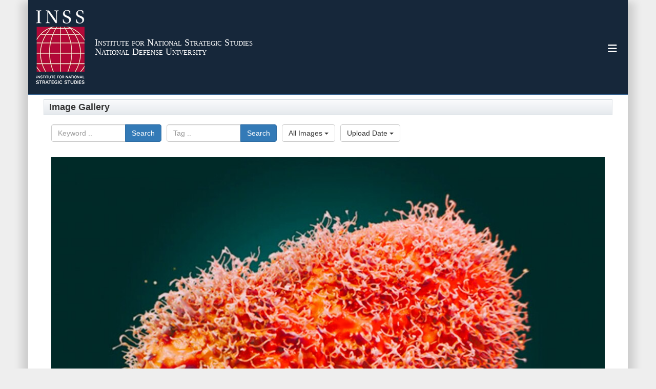

--- FILE ---
content_type: text/html; charset=utf-8
request_url: https://inss.ndu.edu/Media/Images/igphoto/2003100493/
body_size: 33985
content:
<!DOCTYPE html>
<html  lang="en-US">
<head id="Head"><meta content="text/html; charset=UTF-8" http-equiv="Content-Type" />
<meta name="REVISIT-AFTER" content="1 DAYS" />
<meta name="RATING" content="GENERAL" />
<meta name="RESOURCE-TYPE" content="DOCUMENT" />
<meta content="text/javascript" http-equiv="Content-Script-Type" />
<meta content="text/css" http-equiv="Content-Style-Type" />
<title>
	Monkeypox Public Education
</title><meta id="MetaDescription" name="description" content="A depiction of the monkeypox virus and how it forms in the human body before projecting outside. You will only know if you have the virus through testing. (Photo by CDC, Sept.2022)" /><meta id="MetaKeywords" name="keywords" content="inss, ndu, strategic, national strategic studies, dod, defense, national defense university" /><meta id="MetaRobots" name="robots" content="NOINDEX, NOFOLLOW" /><link href="/Resources/Shared/stylesheets/dnndefault/7.0.0/default.css?cdv=3832" type="text/css" rel="stylesheet"/><link href="/DesktopModules/ImageGallery/module.css?cdv=3832" type="text/css" rel="stylesheet"/><link href="/desktopmodules/ImageGallery/Templates/DOD/template.css?cdv=3832" type="text/css" rel="stylesheet"/><link href="/Desktopmodules/SharedLibrary/Plugins/Bootstrap/css/bootstrap.min.css?cdv=3832" type="text/css" rel="stylesheet"/><link href="/Portals/_default/Skins/DOD2/skin.css?cdv=3832" type="text/css" rel="stylesheet"/><link href="/Portals/_default/Containers/DOD2/container.css?cdv=3832" type="text/css" rel="stylesheet"/><link href="/Portals/82/portal.css?cdv=3832" type="text/css" rel="stylesheet"/><link href="/Portals/_default/Skins/DOD2/resources/css/header-inset.css?cdv=3832" type="text/css" rel="stylesheet"/><link href="/Desktopmodules/SharedLibrary/Plugins/SocialIcons/css/fa-social-icons.css?cdv=3832" type="text/css" rel="stylesheet"/><link href="/Desktopmodules/SharedLibrary/Plugins/Skin/SkipNav/css/skipnav.css?cdv=3832" type="text/css" rel="stylesheet"/><link href="/DesktopModules/SharedLibrary/ValidatedPlugins/aos/aos.css?cdv=3832" type="text/css" rel="stylesheet"/><link href="/DesktopModules/ImageGallery/UI/ig-ui-custom.min.css?cdv=3832" type="text/css" rel="stylesheet"/><link href="/Desktopmodules/SharedLibrary/ValidatedPlugins/font-awesome6/css/all.min.css?cdv=3832" type="text/css" rel="stylesheet"/><link href="/Desktopmodules/SharedLibrary/ValidatedPlugins/font-awesome6/css/v4-shims.min.css?cdv=3832" type="text/css" rel="stylesheet"/><script src="/Resources/libraries/jQuery/03_07_01/jquery.js?cdv=3832" type="text/javascript"></script><script src="/Resources/libraries/jQuery-Migrate/03_04_01/jquery-migrate.js?cdv=3832" type="text/javascript"></script><script src="/Resources/libraries/jQuery-UI/01_13_03/jquery-ui.min.js?cdv=3832" type="text/javascript"></script><script src="/Resources/libraries/HoverIntent/01_10_01/jquery.hoverIntent.min.js?cdv=3832" type="text/javascript"></script><link id="RobotoSlab" rel="stylesheet" type="text/css" href="https://fonts.googleapis.com/css?family=Open+Sans|Roboto+Slab" /><meta property='og:title' content='Monkeypox&#32;Public&#32;Education' /><meta property='og:url' content='https://inss.ndu.edu/Media/Images/' /><meta property='og:type' content='website' /><meta property='og:image' content='https://media.defense.gov/2022/Sep/07/2003100493/1088/820/0/220907-D-PB407-1000.JPG' /><meta property='og:site_name' content='Institute&#32;for&#32;National&#32;Strategic&#32;Studies' /><meta property='og:description' content='A&#32;depiction&#32;of&#32;the&#32;monkeypox&#32;virus&#32;and&#32;how&#32;it&#32;forms&#32;in&#32;the&#32;human&#32;body&#32;before&#32;projecting&#32;outside.&#32;You&#32;will&#32;only&#32;know&#32;if&#32;you&#32;have&#32;the&#32;virus&#32;through&#32;testing.&#32;(Photo&#32;by&#32;CDC,&#32;Sept.2022)' /><meta name='twitter:card' content='summary_large_image' /><meta name='twitter:site' content='https://inss.ndu.edu/Media/Images/' /><meta name='twitter:creator' content='@INSSatNDU' /><meta name='twitter:title' content='Monkeypox&#32;Public&#32;Education' /><meta name='twitter:description' content='A&#32;depiction&#32;of&#32;the&#32;monkeypox&#32;virus&#32;and&#32;how&#32;it&#32;forms&#32;in&#32;the&#32;human&#32;body&#32;before&#32;projecting&#32;outside.&#32;You&#32;will&#32;only&#32;know&#32;if&#32;you&#32;have&#32;the&#32;virus&#32;through&#32;testing.&#32;(Photo&#32;by&#32;CDC,&#32;Sept.2022)' /><meta name='twitter:image' content='https://media.defense.gov/2022/Sep/07/2003100493/1088/820/0/220907-D-PB407-1000.JPG' /><link rel='icon' href='/Portals/82/favicon.ico?ver=xpAWEeH9gOzpJZ1lVKdirg%3d%3d' type='image/x-icon' /><meta name='host' content='DMA Public Web' /><meta name='contact' content='dma.WebSD@mail.mil' /><script  src="/Desktopmodules/SharedLibrary/Plugins/GoogleAnalytics/Universal-Federated-Analytics-8.7.js?agency=DOD&subagency=NDU&sitetopic=dma.web&dclink=true"  id="_fed_an_ua_tag" ></script><style type="text/css">/*Start Dynamic Skin Css*/
.header-inset .skin-header-background { background-image: none !important; }
.header-inset .mobile-search-popup, .header-inset .mobile-search .search-icon.open:before {background-color: rgb(55, 95, 145)}
.header-inset .skin-header-background { background-color: rgb(22, 39, 58) !important; }
.base-container.block-title .title  { background-color: rgb(22, 39, 58); }
.header-inset .skin-header-background *:not(.no-skin-override) { color: rgb(255, 255, 255) !important; }
.base-container.block-title .title  { color: rgb(255, 255, 255); }
.skin-footer-background { background-image: url('/Portals/_default/Skins/DOD2/resources/img/footer-back.png') !important; }
.otnav { background: rgb(255, 255, 255) !important; }
.otnav ul ul, .otnav ul li a:hover, .otnav ul li:hover, .otnav ul li a:focus, .otnav ul li:focus { background-color: rgb(55, 95, 145) !important; }
.otnav ul ul li a:hover, .otnav ul ul li:hover { background-color: rgb(255, 255, 255) !important; }
.otnav ul ul li a:hover, .otnav ul ul li:hover, .otnav ul ul li a:focus, .otnav ul ul li:focus { background-color: rgb(22, 39, 58) !important; }
.otnav ul li a, .otnav ul li a:hover { color: rgb(255, 255, 255) !important; }
.otnav ul li a .fa-angle-down, .otnav ul li a .fa-angle-right { color: rgb(255, 255, 255) !important; opacity: .6; }
#main-nav > li > a { font-size: 16px !important; }
.skin-title .title-text { color: rgb(255, 255, 255) !important; }
@media screen and (min-width: 768px) {
.skin-title .title-text {font-size: 18px;
line-height: 18px;
overflow: visible;
}
.scroll .skin-title .title-text { line-height: 0 }
}
.skin-title .subtitle-text { color: rgb(204, 204, 204) !important; }
@media screen and (min-width: 768px) {
.skin-title .subtitle-text {font-size: 18px;
line-height: 18px;
overflow: visible;
}
.scroll .skin-title .subtitle-text { line-height: 28px; }
}
</style><meta name="viewport" content="width=device-width,initial-scale=1" /></head>
<body id="Body">

    <form method="post" action="/Media/Images/igphoto/2003100493/" id="Form" enctype="multipart/form-data">
<div class="aspNetHidden">
<input type="hidden" name="__EVENTTARGET" id="__EVENTTARGET" value="" />
<input type="hidden" name="__EVENTARGUMENT" id="__EVENTARGUMENT" value="" />
<input type="hidden" name="__VIEWSTATE" id="__VIEWSTATE" value="VSzcA8szJm7JPkEgjJfSecIAaGfmSKJxwhICtVR9PIJ50SXvhVzoQE/qVIDtIsu4BSCGsQHsVV34qTQQ21+3nA/8wCD8qLi/ZaopKGzOth3VAqIcsVcU2XVxwOOZ6cMuiFtuM0jfsjIHU7mzQm2Ul/yBf+QHb3KZ3aj8C7hhIaidmqK22dBkBz+zcazeC++k71YNXdWj8GB/[base64]/gJ4HtvEK2+WZbQdK7/Ka/lqi2+RPOh1EK1/TUjcolOvrQ3R+nETIpUbszpowAVrgQAI4p2UKI16rtcJVCIjnJk56Jk+zy9fGk/wngpyPOU3zpvSW8q5qJ3nf/vKW0/E/+2HC//VEeBijd0L4qYKdxqHylSB1LIS3b4JqDjNe4rdBcF7PwIT+gOhzuHNzRRdjEggufPmPIzGEsDeWoHSekbqBmZXIEinrsQOJRe/AGImsyGVw4Ih1/hwBr/T5NkGdy+yiRUeoRArV09QdQFTfLIB94nASjWoSZq1fCzh8LOPAeVoXSZQ32x6jM8h2jHiUO7GN2X2hzm4EU57mC7iyW+KVNqEc7nBJI/or4Jm/me0Prt/soHU2KeMtrzRqMe6e+CKtRXiPSG6OlhQyCsXpOZomfd3+DcN5wSco6YaOrYyLbBMxSHXQ1S5wi9TeY1GxzAgcTG8ChyUVm+y1O+RRh1ieGXi15EIUXzoY/AlyPK1luXi9zwSh0tUOcE7uTgw+e/jUBJlVx4InYr4hJdrBOuHHcqhWlWHJHLhptRf5zTmtevv0gvAcTvzEW7dLW9a1XwSax0CwzfFc88RPa7bDwYOoByxehCdHp5XUtQkL9Th0qJsa20OawaNCNBgLXF/9NDr6hbTAd4en/zvt6aJQOJOvIehvQPKhhmZN3/mXsjWa0sgsuquIRsyHdZBq9/j+/nezjBY2JajtMUHpG6ZRDe6tQuIlRZdMkT2D2+M9/zbh3SZu7f89cQRHlwGJAZDPKKww8XlvubPlYxHTfhQ9BkOs/rDlESMgHzCvw6dMIAqo3rCApcAxPPlkwtyetiZxStZso7Ka5vPRrOF3si5iNOLiiHHSe6sMxQCVk20BGmfBkZlWaXGrZd/agxfw5EbL6/Nui4/lB9BdEjXQqsYE758uwIgLT8QNK3LcsdosTh4uPOAcQdQYK+AdURTJNYo99cTk46TrztaU4ySgoyyka+d4g6KmGKP+4AwKT2QhsyM5DV6SRu/8J4T4fmvdKkw8Lhxbr87x8O+TrCVR/Q5Z2MgeR0QmYoeq+MU3epTDMax3ZMwPnTosb28LVE9MNz17hzODk+xgNHyy4ivPFcCNxEy45tGtmF5RHtcJYW+dG1bcICjQ/ZHqOr71dZGnXjaRa4pq8AK/SLhACOCt9y962pjQ9grQGCw+mVRwU2O4GdYbtm0kXYHTHOHcXoeD+kcMSIhC3ax8VGT/KnkHUJ4GHR3g0PfKsoY/Ej8fyj7bQT9HcuTWFP23xpduoIiWXlZvFwvWjQUdDxQPdmgYdMy37loe16LWHOtaIrkLJOinzwcKg5XuLRY7KLdeMoohi0ZZWQGeQQ7ZGA/E5kK5Erms3nOtANKAq64kY5OhoamiIdpBh+GxLgFgzrOUF2Y/mfpk5yHPEZ95MlvZKMiURic+0/[base64]/y84KhHJ5kR0RCHF2RgpcQfpWBJr/LZ02g0aowi9qWmbcTHZHpijHiuqpx108ZdxzqOwtKqy2jaW1uRSGOXqx6+HdchMX9aSr8HDVWUSFrCMiU69VQhCiMJkTj7AlajC1cN50i53a1DLT+2SYx8aRMtUKueE2bjMZGehP9++y1eeIrZBYceAXM+ZnpUjWfMRsyygIcE5uL+La/ASIs4U0fYNMRelGe36VYCTd+bMJIKHAxZ3RBfglH36Ddk4TxKBMcS1SKQRXXoasmnd3CmeHTVLOuPMd7blEKVtxG///n3apEDzNpP7FK7TOoj5sdE5YlkdUln4gIi6c8ysSR4nH5ta30Iqp8CRkpXiiuOaE+Y8YyQhxVO/NCOUtdzzct8mztLsZBlzZY4qIZN6b7qQyRn/QKahtA+YEgAAlBfe3vcWmBo5ZdcifILSEDcxkKmENMdVT5NPgdVVm1bATrjwHWOLmNcyDT9tS/kZK6pg4hkyh11CDuhkr8V7TKaokyyquKvHbdgevpVxA1unv+trswNyzs/wexyu1RO+5LsbroBHdTrO/[base64]/7QTPWQSsLZfWsTE0/kiNPc9Bvm+N35sRSC3Yz9SJoveoNwDXbi4d6FlJDiLKY8pZNsvOqymFhAGuyNy7f9hT1Lj/PLTGTMvpMlUrXaGtM0LZyvSr0StdmKyBR/fVkDvMi/3D2LX5OoGB77gFmNr/0FxlFFauGiGW8T9+6rZJ1jwYR54Jso2rnK3kgtJlyXCqDBBXqjLGxloOavMq/jZ0scKSaIxXYDazjE+xwcP//dQpKfAdzezUQxVVS69MCkPn2SgKkf4D8MfIFdvpmuG6byty0In01HVPoryX8QMPL7A8P3E+L9WIv56ZEJTszbR1Jjr0l+wRDYeqZAb2cUULpjuqnAb0HakB559NmChnvWgTv5IYv+0AoVGjWzpldY+gEwu+B2HvYVmXW0t6yytGJmutJujTzNyvtpcZ/V0r4yguVVwrKZsX4JtWgJ/Eu1eijr61FxtC2Dx/wjdc2c/qPhbbCY1l4IUUt9mUD1c0Y1s/[base64]/537mGJ+0q4bIZQxqqHI+I2jCTExKw3CCB6OJyUJZTkSg0yTcxJrkiFFhXbMuKgGvjKc6mJzV2irba7qb3w2GkvJm8MxoQdYrMu72DAOZFrN49b995lAao9PjXhdIEtIyfgHQkX1AEQzHePIHrC/WeEqLIn8JY+gh7PQAj4v9zncAHiWwC9crES+TRhmYEzPZX0ugj4IkzyVwIRWWp/ysHsHlGiZjm1JT/nc4DqWz92eimjuB7IqtXn6S30rS8tFD5xid9UFcEgTQIpM4OsKxABFZWC8AWlzuUsEy91eaQZweBJKI4twiQhDRGCu6H9QQwRAm6aLZyFenrYn5JApK/36p3FyEBxcRTK0uzSon/SpYWer9eujy/TbA2mJ+cQI4GnZAXAkDC0ieXh5RJVSmtZtZITMmQaJZygtEEMUoc/U7XsPN1wMtO0uMWT/+trVMi+lRnqBU77o06DabgKn78QiemXFl6INdBnsZTxWBpXaz19/wjUdwryApoxrTAluI+xXBM7Nn5qEE4cEONJMkZc8LczQ8VrG0fPoRmUmwBULIPXgx5bcs5gJqkulh6k37wln40HyTEfkE+5q6fd5Rx/ium1DTNfaK/lbfs26OoqXsLhsIKWwWWAH/L8OCuSfmowDnGCIMTSNMdoJYwBiR4yY4iD7osOX7SObIp3CNPyg4hWMHSg9BMPF/MYJuNMCTBnUmX1NjfvSPWE+RzqX/73bNFO/LtlUT/oMTJ409wvzGirDaNCgElt8B8dkT7UJYoKVjKE4gm2m0VoT7T8JSyH/y8Wx7G4SfiPqkpup2XtvBbcYkpePWbt3X498zN8l431sh1m8BCCzVxg5gGgMyCv9C2CjMqOKDAmpbJvRJ1gx2WE95lZ7ilpSnYbs06CY5bqdh0yeM2Rpj/6c8sKJiVz/Svk00MUPYza0bw+2ioLBGYPVcyy0REQ++6HNh6FPfX2marT37qbX6h2H/Q8H955psv+8LEgn3q4QYJJ1ct/pvQnphDZN6Veqqh8tB4OICKIEZTMAWZ2+M5DytpTeEHHlhq+E7rhHhI4oob/[base64]/po0JMnhkzU6/eYm8I/TbwSAylFclcdgaLwqKXEoFN+pp1pRrZjtKjcq1eKtsU00cFhZkrFW1f3KYQbN/GWHbVR0B2xGTAlvmdT3lw3JJLRjwxre0QLdQNex+kfzAeffV3Eki/ydN9bquBTewAyLEK+2WG3TFfdZes6b+vp7IUb2iAJCQZ0JFfdrGpK5y+9yPXkKETJMuOqLWNp8rRwtiVA02zmdIuKPqbXt33cb4NvT0ycGrvulMsVD9KOe2L0aD0dNmSty+3xPsgQX0EzYeZFGrg8YpAqNB/PSFFqFYLDFsXe60HAi4aRheM1iMD+vt6Q+R0zVV/2sv509t173KV4JtG/LIEiuSEVEGq7xVN8pdVlyRrxHUlFBYqkaW+HqglvE0wBPOAjmdgcwO0XPuzWP86EuDLa7zgDj3rDqxDh/AdFNUK8HuNDyhaLY3XY1XGe6nU8LrIfu4VAdNULzDeR2FWC/wZ0jdNtJn21jV2cI2Gb5vgNEWHlMruftJ5GPWn6z82ued4hofgAC8YeFBMvs7+LXBoJ1kSTFoNQSAfF5BC6o0LvbvaUooqQE7uFTXRTBthapAimDs+yKzk6ujQSz+6lJw/[base64]/oRlxFhksBte2K4TukRJgm40mKKMmQuFqOJ01y1q5xm/4JpPg6aU/fNZJpfQSjvFhb2e61mYELrViLlepb/ptKT0xc/FOmxqbUIorMEjh8lYS44kmTBNhByOJYq6dfkQTeU9xJVkmR8Z5SPH7nUnl8Nj0ha+7QqfjMEoSo8clKQISIhQELA8znKXYkIhgHNofe97KunYFBrad3sZT4hIx9nF9nd9pVXxi2nsHlY2rY+Koo1lr/XWMBv8nO7p6iADAsliZzeLu/thf1b30IREO3thNHKBdB3iCnYk0WpkT7PedposomfWWmNMUoW/9/HbsSCOM17lG5Vul1orbdI6YrvxObWL8Zi5AunPWyBdfnTlX6Qg/Eu550e0RzyptpvZnwDd4ghnV4Nx7YltBFSATsa91nERaQ8H/eH6eSMPeiTd+OuV7JmxwDaoPO8EJOzTHHJd2t3GKrMSne79ZT/LhlseBRA7uL1XMbxcE6N09rJz6aNN6fLrfRM32KZUS8B/91wJvLiWSJicuuNcw7orcYupqnNhtYFG/OUGbt6bb2WElanFm7IMTdwiH14heCoq9UsdlRv28AlZvojRQFHB3h+wj4NdUSO0T4YZYxne1UiczAJib2LfR3d3+kYcVIFE6DXbNQ4S0gfBtQ0fj4C1fPWbAJqbctP2MxtlGNAtm1qL19Tkb+rturDN/6xMH+RK1yteV8yOYYjXfzk7w0+1dnUrpz64hByCe401WyQM/LODdjzsgcB+Tg8s788hq0K2sWNODgZrh2o/ZtlDkSeHsTcWPWU98YCS5TVF/Ai1zv7z+OHq6pSnT1acpzqb+XezaeGTNrHzc010gl7LZK2aJQZ+DaN0v4yhXwMpoueNZDF7+TVYKYi7mRBKpYWh7rvjsrK2vHu6MxkRErShiWu327TSe7J1fSZpUG4ftutJ52W0wfS32UbJ+CikobUcGlSBx3xln70liZrdr3lUNBcPCEEEyK5r0VWA/b5Oph7ASmk1k/hXG2dXIV8RhG/EwTIR5bRXMPWCO1wW0J0+rnPq+g6fHFAwm1Z0IbdmCe/jvKukei0Vr+YPg2SlAWmJy092VaY1dZgyuA8KUvA5zqE/UxbJNLdpvSzgMgSk2BMKPa3stjtUujH7vzMOURCx8Iw4BsVgU4UPvYrwFRK30hCLENJL1QR8HgtAc0T5yoxAUmC6NUV3q6UioQVYubLk9st50xGwYRJ7DqTbnkD2uWFzSzW+tTS/GGos/0rNHQ6gyjE/yM1Z24d3YxkOjD8HkNAxdUmW6T4BVE9rW8OgtUWJgdkZBKBd6qK2vFaAKv86IXkVfvv4Aw198rT5sTWYR7bLucp3Og533+4HU7oPPBUacMIxjvCEvQZiYRrudtxpYgSPW2ZS11bBnLQFjnihxddmQ9SQOjs6mHOVhkmItixiKibgvW4vx6lHi3zVLNF3vnjDQ1/[base64]/8v5hQY+tmnckint8rWm2edU3H02OxDjuF4S11jeFdYSjnIEL+oXf8gRSQI/[base64]/CJL5EpvVhxAgxo7+xQ9uy2at/8cBCO5pKMHAl0vV3UJjw2sSBYI98pzI82tDRdVgq+4IEhlV4dIr35jKSncfOif46OfIwWzXk3a70enl8WcE4LO1zMV2DwfZev4X3xCIJIMdlcFyFGx0YXyuFUy0RZnucJ+1HzFu1Z6xsh19VOKHPkchp8/shZMK/k6++6XRWcWJaw8g2VmYEQ42mcinhCMObVjZrX/XFiIsFQ92683C2bVQmoI7lTWDcs+eeKrVuqIf82o4/8L3UpqnpbkAiT6cWNLZD6Kg3+aXHuCueazsJDh1GQpnig2irpjNVmxP4M+spQ8DZIRI+lAHa7y0KkffIH2MWQxvAZdhSME+RDc7O2T/eeCqC8yUd0EOWIFuGlnJWdi+uXi6Cp2lQJB2V/GsCiXEk8/OELjbpa2ld8lvxpz+3ZnGPj/XNmX99X/QV8/RDy+syjiZYwP2Lt9CHO8Pakhe7WqAut43j/ZVQb7kOCrFWY5dU7TBgxt11QloB2/Ka+SzUCBJjAXTeJ05fWOtH7NSLmWtGwhGghKfqaszbOhqj9OjOe7jjz91t/gll6yiZO0PBiVrcPREBlIYPssRkPxGtFV2JFtjgH7n8oUrYvGsWoHu3MCzTMAlRZGThPAWbTQ8xVmh3ydjVPh+IHz7P8t3QD+UxRYqyrUgNi5+d9PsBv4E3IOW0FxD7URBLaCbpgUHaDNS84/2DrqiTxsH1gDZsG4lFfp6uDR16b9heERPDqSq235tiyinPfGRbkatIzBTSnWrU1Va40jtP7rQdrBWMPaRkGsO7h1cAhTPjZ1FJ52RHba1SOI22rqD7icZ8OgXMPVRqEvv/c4ah1sukRxGeP+v/[base64]/4jKd0iLEG3zf21LQMmLR9tfLYY+mjtYaqGAfeRDulrdeScmSLsOgXvg0YI1B0C/RGzrZSW8gLbLG1jE/z9qRB5XXp2juZ+ViGADLMoXG2s/3dX/mG2feYE7k6UUBTZiAU/GFmmm1ZZ/C3TVeaCxTRReWNx1xHNJl7e3WZudmAAX0SY0PT4EqbL//YJ+6C8bm7RWQE7hjqcVlvs4XE7lVrtR9wWCMHuFUxmLh3LzKhGzNbcI1y1wEnFUQIgmnkyissm2H8Po9p9bqz31wgw3tQGvEXHqK5V7oZCG7cQI62bAusNqoxOpOzQD0RTmhulktXYbxAflFJNHgfNwOO58f9hbYui3Hff+9ao+lcSdkNG/oBdRQMHEtJhhFTZAXxLo3EnYvfUxk5vTZUVV48uMsQ74Jmfm1oIbB753CijRNYQlbrZgVI1/[base64]/lCrINAszEfbCs20xsbuexDwWESJrcqkXw4G9AKn9DHGkpe640uVzAQXeOvcbotAqVHIXrg24BApYIV+1f8mqZE0VoYC1DXLcE9WIeY6NOGqvKw0XUTuKiYVJONQkD/hOEKVYQvH5mD4jRu6JYZUdlooeEDIv2C8CbLoJRMsd/s88KIEof6Ba4G/4e/D17U1uPyjAW9mUpl8FdtNn1w2wOYn5fP1poUm+a5xyjeuXNeZZF8O8isuXrsl5LTTkzJNg6To+DxFrPVYuOoR8f2BpgVBDdxtzzuxQErTTtFHJj47W7Dp4m7LtdvNYcXehxiCER6wEoXf1kh4MO/9kNsGqOz0cgWGpvEIOSE6CDNrL5bMfLzGx492xvll7AxcirCMzvWiEqmGH2/C7ct3y02sRnGZMXSTYm/BxNak3PiUaVOtFadYCcfS6pDoL5mA2RI3zyJXsRKjO4VnY0LVIC6SZKmjipki8cdR12/SCR8WD5tWb3leHJ8dhjM/7ihKsr9pxWrIH9qbloRvWL8jaD+v2YCgd4b4LS+lmUn9325+dh+v4VFszXoD2FsAo2789qVMW+QcIs8e5e7LLAEzKhxT9pL+0ja/nIIQaCtgtLAcB88181DgToh0HLsY6vfeC1oys7JkAsVjszLReRuENsyDuCZv2TOz8wfjDQszPdELGaEmrVwcqa7Kl9+b+S/MUJCdtDHBy1ERyHnsgH2uc6ZELLjuNqeofI1GIEBLawQlIh2ABuHfoF7sKdwqBTaHZPx9s5tlI/jkNgqEqxovZWFx9DPj5KvJFzMc0dMnw6mOt9RwKTTXIvvc+7tR+ArS3BeNr1KuFlLdA0v4nzFSxqh8iJegjO1bReTuF+n72CHxmFpSOsy1IDMMyL1Me9q+P2LCyZ1jbPuPPv8UQWn2XSWopWBc4RwFbvg8/eWOfjP5i+XTqiOOdV0JtA7VUVdDQw/mIKahvzhbiNZvnq2LBvCe3ezmnmZoCzLYWv509Lx3gO/Kp4i2Pm8cFrnJ7hW5AtNpeQ4XHDojgVMdYupN3VksbD4GwBNKc75YqNjdaFrwJDFIuzzWbx19W/MUCx0g5uixPoFAhYpEOGT8j8wI6PYj3eH7iKOsoKmxSSg33GOQf+i8quO1HM2LSuxeHxWQvwUwPceC7YVaxo158BtPfn5slgganEC7VwDBUlp9594rwn6cmcIXvi4rwviHdtW4FJrUveY1/tAYkqB7Pro5ZwT0q9JrXB2CPMeXDX1fWgSb2pOaLLf8nodDzHxU+aqu5AQv9M9dbvXnVqyuOsyPKne17JmjFyrgu94cweCrT3GrKQMEwkLmw57W4uWOpa0nheWsMnotJ45EpwEVlkAuVdiFIrBUQQ0Oqu5WIp/efHqf+9iTlcG3OSzKGU31cc8ySJXvdfR1lSvAvPNlBBUx4cZhp0TSj1ca3GCIpZxKROe4qEEihuNGFCa92iCn2dWGDwZeNnhU5t9GUXmFobn131LRXaUBwmETh46g5tF4PzVkiAxupklCD/OM6FNs129ckAiISegP+mM9s24lpl9bUd1hi0ShnekQBu87BB8O/1N3AqyHc/PyzdrQNiw1bPPE0UaoMcDfUFcuEgNAXoDisA2eS6pr/csr7TGAHfq6uvnOYwDzg47c235jZYTJued1GS1ci4xOXROkZafvXMyR5CtH0R+YPKpZR2Jy14ssa3Wp5yT4jTnNAc5CtBaVOXnNT5hUI3pXtUaBn5y0nNDA/SZROa7XdbXRmChwZYcB+/owY0yBtam1RnPbZFM2Yi0+zLGKXLGNq6fNm1VqDpUc/haA3YyUGR/tSKR2PT0MROUZIDJWKc5HCfCKlSBz0DoPH9GFt8H5+KOJoR/EgWTuranfvXw+sAREyXVXdYZ62lm1doiz7VTxMIgXPDWUWJHWUseiXcztyRuzl0cZwAdrgcicuckhjZe9Tt5NsTPra/NWiRkVznHPtU8PUfayGOE90J9XK8CbI15lZ9F+9594A4ctvvB2Yycpe3MJjQPeNR92YzMnlsAnFBO4/JOd97lQ/Cgf9fa5kdtoeeO3M0C3EDIElR8WiDWWR2hvbZgPqftGY/pyvHENdtO5JdGJytq99vcjehfxAlGYiJNWrwRa82WnU1545QoNzAHiFLydOcDfHIh8eKWCC43jAT/CEYDtpx77EALKXph7WOzrElBa4ihth0w8xhPFjims0iR0RrHov7RSeBc+JmLXwMkiBsv3ByE+ImIaw8ObXhs0ODoP59FDqU+b4C/bxoFw7262w937yDMk/r8lpYQepuMDcqave70vV2RYnta892/746MkwUunwkcxJuhxQ54Dx+c7Z9pEL8BOzbWWSkiiRnUDlzKu66NSz3p4a4kAftJFwkzD8kUNBBsrHOAWVnsAPm4TxgBZgD4+9DxXEw1eVydUo9mzZ0DhY8izhC16io8iJjamxLZbcyT6lga4y05/x3g42BDyOxUKj2Iq5HbMhEA0NqLPwsw3Mk7L0PMbmYJs6Y1rLVmPkAfVPLATKE0/G47/[base64]/SAia+blyhXmJtBur/uAr3677bH5w/kU5NlRsY6RgB5fCWD7QG4TqJxLM9n60YwYUgdlYruFc8G+Nmtp6EOv9NB+uCmTTWKE4G1N8PafpMQqBuGTd0hWQD8cSJdPKkedVWTsmOJrSVC9nniqnnFk4a3bG+otAlDH6IsziG6WpYhPeDUxnmQ1Od90nFNBRAmoESX8CpbVDVU7iNR8ZdV0t2oLLV8k6cJPn/DtbWDuUbhcyQzflgg4K35jdB20l+9IYGhAKo/ROrC6NS7b1HUwEd+8ZE7Jw7/sSXThAW3zRGR8rIyJT3GFtNzBakrhlH0OauR6bpwaoaowakXxE1OtwCqZbtn86cqpOaBy4fZzvOfDlnlKu8J23D+wJx7HcKQ4hT+GOGWAzLEBHwhbqFR0xSY7zH5De+5rADEebj2EV6/6ZEKBqZuO4OhnjONxhA7GE+/qk6xIKEFqaGabne7lEb+GamTAm5vT1MDc1rOpfMlGavhHgnB64ajUbzwxEv9dCnSYrCYmpds95kq3XQE7YPyHele+xCQuzHQjuuiWRu8tjvNIITXO4zcV1J6OENsTF5woqS2DS22MlpRuWcr70HuzCpnJqhwqK+yxQryRLV7N2Q/l7HL21K8O7FaOw1pzuU1l2cUJWM60faYjuR8a8LEuKRU8Fy2+3uATeydGqp3tEoPCFj6J1mFtYqYgCMLcuv9QGnzDpTTUGjzkpke5zOm292bzZZ2t4gHRjA3KvM9cpGJmDQqeY+kvhftbWcH+r9KimHKBblY4jU/+edsl+Xu20odD7ZMtVrZbPntwjL/L2z0ly3QwpPXD8Y1TVfGDGT0NH1PC752VuLCV93UtPGjJ9SpQ+vTrdrYyp2iarzw65zPvLJjoTpHnBdo6RnBMeDrIW0ds4HdnRKoGy7T/h5tqcV8pn6WFP9eROaLhGJKWBp2aCOhZ4ZCm+dtrsluWyZqCK3WX3zLNFuCpcPgzkSJBjhKJrTLBeNLZnVzLDGUkORlJNY9jya8Rtgl2+sCLo3RuzaLPh/n/[base64]/N3gfG57Fa9D47f6YdnvpNMfCqr9iPtiHbjKPEAZrjDh5ANqN0N65SMcdrb1LkVwcvQP856Bda7b0Is+AvA2QMs+V1tlZUUAUC2W73DubACafbRwUvw8J0N39f3DRe7OvfmtRVIx4klLSzg7/aQktvHZvEiPpyymH0mNuazEdQpHIPbq3SFHiSS3/smNHrSM8/2EGPRYo3OYVfx+SCocw2035mRaEK1q5eztRGX5XfchhyPOA99eQrWEXjwVhcbDEM83unAWXdtqFJFG19s5rCw50ZN9ca1Hj3gCdTZe+gA66ULxAVlbDyZVDeS0f/Zd/f9oQ+V2TyfIYaQFQjvB2tLp+RO1eP3GRF3I5v+eUZYsd8XNsyJ1skQ/tHShRJnCOayErFgXMn0xRUtrwW8sBvyX5gcU38OMFnOq30MVeDOb57bNXw6M45RhMNcA2i3aOyYo2eI4kxOoE5jLKHFTOxfS1LwR4ERDgTn6OpLJHIdYk8dJY4STMElvMZ4Du4/+7zAeft/h+VlZmpvRPK0J8NhFtAQ5+ouw7befjwKTAkp77qTDvmfv/KgBj2vrfHhojgrOh9UFQvu/[base64]/[base64]/98Jxz/[base64]/4YgjYW50Fw+xkv9m8GiSSPyK2RiL6YUygTxsv5A5jks9mYXlHLEez8tuXqQKXgzbAHYSmdAHnhOCt6s5KgkAoXjkd6G6W0AQQAPVOAR9dwj3hCmd4a03eojftl3Ju7wrX6/JPY6bKImdDZz8VWNC0qTsz+jd3UdwoOSF0v9tavBQyCyABJMjH2XQEUS3sMRGfNfJfG9gET0VnV40xXUJNET6zQo5a0bHx+6JizUVSmSItq+9L264xiqGDR9IZAiwf4VtH2/+Cxye523CF7zSFrEGWoW/ntZ7m+2QlANwYemBrB+OrriWyqwYYIcj0xU0KsG7P7D0whjyWo/GlifryAnhn/IgAiJ6iOEXjwUSPAtuSECmgbFGVDerYvMQHR6AUg7cjILvpodVclbtcGEFyNGMKfZ9K0AAng9funU2bKcnl4QI7qTKrCPQVMDOyXUv0HT/FkuVJKPBxY2kxl9iiB8jIyF1cX3rGbl3jlCL3mRW0VBoKTkOkTy4ZcGg09LUQYcBsmF3nOLS5K7PhwdyH0D8q5r/73RrdR1oeqwbT61/PAOTmxSSMlFb9pHcyWO7sKcVoXeJosX6WLZGyrWW9MW6QHrONmxHf7ZDb/N1oprrYMmfWOyIA+NDbZaUs4fXDKUkHTrUNbZUNd7ms6cOZZ3l/[base64]/KqSizEU9v5jqcdeXzQVKh/jq+yli3YhH49NQqnKAQgrwtK7QrtLaPdpuXaLOxEwgmOYESjwmI89vBf8TWAWowa4fBnMUJcbPrvXT86rng27Bps8h8naTjQL3x+D09yepmK4S+iau9oNq4/A1lfxUmzOIdTii7ZxgyN86kMUN59F8nEPiYKpqVGRY+HfwRE4dN2m084LAkr4U2F6JDH+DZZB6XGcSdeti2S1I2WWcdVelAWIEj/fjMupQAQhhJT5ozPLFnrvIk58y/uqVhUKh5tk3dd2NBPd0MTO4Xt0Ppu0rKSrbdUjLcghpePTjAGQcOJQk6AxtXy293pJoT2cyugt0vjS+tS+ZaFejsUXgN1oUranXxExpyn+usaNB+uKB7JzMngcsXGa9DHCG0MBXo/Bg4MhijHBgfyGRiENJFs6WGJIVImjFLmxgNtS/KxOUXYnqOYSxE9KJGW89z/Jzm3RBGpiPUtk/28F1Xy4DyGPQP0Xsre5poSIQoa5epKFY4EhAEE2LNT+DEcolg6S/3lM5TkgTk/D8E69vTGTvmYySACGeL++ddYkw5wGByJoO0T8vRV8YMvUTmEiK3oWTVeNnurqAEt+iNgzq+LAH9rX/nu5/m+GJ/hrgkuHN740doZUyx1TWl+t0sQ1/MUNG7XFVr3x/b70xHY4VeQ4w28L4ZShWiTEUyeciamTCNCsq7NZvLyyW/zohuCzQjFLqGiGwB5wcjVNrgkfk7Y7UQvvMqVj/N3JrCwvYAdY0gildIV6i3Qs4lxTRyEmqmBqqg7HU8POYykrluK89bd6R4Eip6h/[base64]/xblRm2vZ9DzBt6VkGUcvJD/bk4lCE/[base64]/vhF1Qx3RENhgT9gE3MPFovcdivCUmMdPC81D7aeAYtkkAnXFhumk1/04L/p6Oldt2uA4TNXUSZUTGcHQgzTys9ZEIDuYr3J8bYg2zAbt1cho0Yab+aMtjwi+NcmtpZX5tMWDK24o3DP2wd0E29uFOLU6qa7n8m2tRH2gzD4AaMgeS4zD2NFwwC78oohozbCTt9NSNDCX3ft+4ywg2EgAep7QdUuNr71SbKNW3cw5klKCmO0xsrB4S/W0t6l9PoRbEoRUxNBi54nUQtFlbgBiF/UPvFuhmmFxgbKnYplva+QoGs4/zvPzfPQktXs7h6bAVyI6XhEDnW/PZLs7jHlzMat3ReU8QoPimCPnnoAT8KWsvoXtIq51TBR5QT2z10pFU1IyehTKm6NqeICXwPPF5GWKqohMkQV/R8Ijc5MVlAXYhXMzjQzv7HZmzJ5Q1XwGEYZg7O45o/esZSvo0HCjNXjwqz4+z8mrWDWM9FDRGbW6azS1AQK5nqgpjnB4XbP1qkULjHEG/IheQzZCrYqmfyiRVYo+4rpMbD3X2azClshmRf34ajYqigW5C+gkt7OuocRjzMBeitwg6mjfTRrt6b6AOBN9IdlTadrH54NeBcoCcPK00i+EoCPiWSDPlTUEQA7cHOLXxYduW9LcjT7Te/og1dWaYG0pKeB1Tl6CXjuTudsFqY24izHosL2sxKuct10jGAIBdPNtTA2Jr7S+KziUVQhbKhO/SkO2lZrmLZhBKqxi8S1DPflrIFShOnodZGPAjtnSRa6ZGi7KPgcelT9A50eTvjd3K0bO1YdHKzSkAcG6va6cNfKz7uRUTZs3lmfXi3N4/[base64]/++HOtz0dmIHvCtJeYgIwqBdYlcV9jZBHtmSEAMrp0G7h5Iy92gj6ETTlPInoJawCQ+eUczEVv7psrpFNTueYjilEN8fySFHr90nfjKNdljDv/KcgjDWDS4tflWzZsEZGqp0cChtrRXJcMIUOYOxppEWd2h2EXCcnuec3yt79j5ygxHFyDtnREoS1cE7GXLSdUyEJi4ztvBBzRnslRB/vIF7ukFFtEXPJCvYweqppxpe/S1Y4IIKD/wyY+0kbEzUeBwLBtcSvqoJ0MSZlybiSln9ijE6mijIzwG9Sb51PCDDutFi7hDxjTq8X4bAGewQh1h0mDzhWv2MkidmffrMdN/lzRKoFlOn0kvBHOM3TF7cXgnYzJpnLngFiaQQjCc3t4A9VhA+bTppQydp6FWG8kW4LZZ7QqiyhjxAio5W+/3yVXIo0WyF2YkVwTw2KynpexMDCU+d7fA02s3gVIQpBDTc2qEjhqPOCqJvERcuemVRMCBg68LLCtXtryuyq8bWBHRqgKTqm/WwUebr0WfFbzgN8tVaWxj0LpgZTy2Lq3WPX0z0OXUrf/Ujgln7sfjL3D1SZkpNNANuCPc4xbUKRHchMj7pudHFMC1ZGCPjCDVZDTXwn9vblwPg25eSxQz8nCnQSAFtTLWLpQKmOmblanvpC9XOFw5NICeV65tzS0fbERdHFu1mxEXrpk8f5R5zkWNUvVA4E+uHRlquF5rnmx+K8Qy2f5PDN1cQU940+ziM0/0AZNXDwcWhbXCi8/kjnhMWYcFmE0iNVHrBSvHTpZWn2sYIqtKAfeQMAafvwox9ACZq1mNU8JpYE7hjjQsytXbBQM+rT/OodnHcmVREitXpNt2qpHTlzVl8w5Ra8Y4ppu8rtR1NUeWrKuuCRvmzD8ldvb/BOTtSDCzayv/CPUBXohvYlLl04XrH2lEkWVV3/TywP/+bTUgDC8YdZTDzxuSKB60z6uZKcxzOYiJbPM4VYCDUTi8NV0DbSt8TOIcJOw7T9JF5BvHtJcuYSkjcfvf8/sqmtwEm67QuFbavW6KtuMkIrqIZRgzx1wKYsh9HRkWqZ1WL+otUFu37JlJ13lr1r1sE7Ubx6QeFzlr8LybTG+aInVYtWPDlTZrS45GQysifyONteD88fXRIx90QBr/WVSW9cakIxXqh2zmivtB4+shGvL3ho1jcbl3P8u+OvN4CTrOk1XBCL48N71szntLhWvDK2sLqE3FhMkWwF2rXZUE1m9LEK4cq1nzeXjXTqPz8V9FBwafufvR6llvf+gak3C7Pamn7kYHnqwX91S4IIV5ZF+/G9Jl4e5RyEpZwegerX5cxhtFp38AqUezl6fLkqNPtKfpV1cZzAuZVt+IF/zxemdouoSAXwOrXnJp20b9Y2ioc4vb/AN0CmKCNT4NfdAiRHbm1CUsC8/hwlmoIw8i6CryobqU6ydRN9q6wdIP/IBCxxOq3ZHF/mGeN4PrxXXxeRYazSahUc0my8+BOIldVEj33UfVag+vYYiPCgayUCtCP8PkB6C7J3la+1wAeycsa1XBU1fgn1gJAtDYmTE9as52gv6W63wQlp945TL0dfec1rScfrOqBWb5fPw41aoqYixxGuufkLxY1v5I3DBLqSl6UPkC66XXeIoqxU71/t4Tj1suS7nFvr9S9lJnDK76VbKZZDtPtkVaOyJQYvwZuOVBACIEtv+vpXXeU13xAziJA3jEUaOulB/9gz8/W42rw/8/a8F48bu1mJy2qqc431WayNsoAX7m9O6i6jZ98bHDzkB3dzlmEOzh9bJbZYm/AS0obLFe3hR7odJEMZoPQ7tSsPYFChKId1hQJ1895JpkBgpO+M6+akkEGNESaO3BlXw2xmiRMqMHLO06q5VUcZMwUqTB3KvDE8IQ7ZdfdPUa/HF0gfJpvKsezBiWq5cKzamS8ONfx6jbbCS45QZ3xhZTNiiRpNoUv5S9/Jqhl0rKJmgd+dK+CJ7sV5l46HMRNQECPU/vEm4lT0XjNTvd0wkqJghbGUA4sExKNOERIG6H3hGIRHaZg9dAZKD+8oeWDauzFA3ocUd2SSrZ6hrlEJ6PFbOdP6OlrwTnuANoRlATJPKcWWKXEIkHkPG0qwNe/WzVpyclU5W1H7e4bHa5veJ1ujSpIGVSle6NjTS4zJKJ5LFkHLwiV59cU+RlPhelxzuCui6+nKqOZGDn/4dyMNAVzukF7ndAAcoiqCHjcQy60Q6YgJfnSNQkbDOIEZeCDZ1xNeMc3tM/+ARkWSXiYvcQ7qALsNOyrVWSnoUwxc4+Gjl6W2QDHUsqJTX8YsDvMamdr0rDSXXmQnGP3z2RQqRd6HiX4N0a/FSm+WgNUcS1mbLX8bDqpx56XvotvV5pApbaVLijGFekxyoUoQJnWfn2sIEXqe2mHYkgB0ybYduGTuZmSjFJ7U4vZ68rAINzFpkA4x5+Mzgv4+nUOB1SNd5BaconKGnzFreCUcAYoCpuPTgrgfv8lZX8DQrnueFA3RSR61ccgOryT5D3ZH/30BInKtqF/H773mffkpIvM9ajT35YZrZFMa2EjICmR5+cz/5TUXZQCJ058fkadAuqc2r9EAXnWhNpmq3mLJB3nO7Y7QBXSecUUBY/mn4O6Vt0Gvgb5bKXyv04rG2dZsvq124juZwj7xtR41AMOGbA8p+4R+THQEAe1mhDwbx+bFOjnxCbXxNLuIa9dVoadXllyVcUlL90ZFmpqjbbTObnzTiss6sNl+pmcaNb3Un3kFY/[base64]/M+9YZy6a8/oiZx63H+TLG63K9ON7qC0W+RU7b35cgfQNlbBCRhOMxLXZraK1xrmPdRjKbpd8UxrGFbcIzSS1rWqkfy56fK/veVEulQTtPwwFOm7EJHEgf5IabXwUKCwMPL+0da3ZdclBhwebSrw3iZPjOMyBjAOzbpVba6wVjTI5d1y4i7EGAU9DgQoz4oVDA+IeqR+X4POXxjzYF1Ur7AJ51ufDDuT8B/fw+EA6jSIIJnuuCBmJ+enqHEkryBb6xU4bd0U21g/150zRcJ6WLRUVFEQ3BvgAsVQlqZy4Xw7k0lVGRYu+ajKcNkfmN5XL/+ZEjwagUvpslvSUhCr3fyhRKtpgLMH5y+Eu8HAMCS4DCdLYDW7SH6I7FHpjM9VQvC5eXY8cQTLYuJhoH0K1zCqoHT1TZFDn4gUh0h4xe7k6AHJenfTIobGl+Aclfz6zn4Ep9w8lkQbQlx3MGsCmyOoCaYVj/xjdWhdBj4Ar/6Sb/fuFzzq06VG+P7dDr09KZw9GG2/r20Fb85yMNW0CASc2CU9R/2mVybRu+0KWI4zabGe0MgMiS1ChU59n+Sr4a53p0vrUvsvTnOVTl0xuYJ2u3M9iZ6B0rIvr3sGgWvZoCSKWLYlTS8N1lKbnh571Rh9/[base64]/ytECSCkL20lVqX6FXp41z34vNQvD3EpDOYouYv2z4J5b4nkzsgx2+ShcbM6EIk6vrIkE5Uw7ZqyW7aQlBPUDVK3brUENSOokGqjvkn6iLy4a9MRCLBE0r6ML3uXLXafojkKt82ZuPdhO9AHhJPobcn0nbek3kY6GmsUBRSAlha32TH5aQoZ+M1ikB0FytKM/vKuHN1bEsW02qEMEmKOCFzvwStLnyxYXdL00dPTRR0OQqKA6CPsN7ri80ezzP4GZJLHXlc7LaCnnjcsoNHeqgTRcQPnVghY8OccqZxCx/7ruYPsiEZOuDqJoBTxO6eOOdoyLPjChmh+E3BtYeAFqPoCUw1UorzC7UpQWnk5+ByVrg6uAvM/EZu5e62VjQbnobSMKQggbd4phdqlXWiAWrxPrsVd3H9K5niosis9ZvLQXsmFXmuQIzdR4kYKLjHRY4eTECTasbbhyrgK0lK+crZgIlC/1SkUU5EVM2+toWVV3/OcSRTVnB3odAYCuIOXncL/zw0ZgoUTcFXGgYuPQJk2MOqM94nYfB6WqFuaxr2XW6kzuIh/g/HK2xjKTizYKNZxKIMMHCZIzXC2O6F664PkX5u0Mkv7578uimoSQy8vE7qwsMPJ/PlyqLkqpT2ZX10sDz0Kz4UhTdTN8mvAngEUdLXCoXa5MUbiL80CR0TMYjD1r2qzpCLcYHjPxaEXDRDwXOE9HhwSOpDGqI46B7X3f0pmOvkxPYZj8ghHKm/c8H7e3wUEZY4VXX//xcdHetENICTwB10NUxC7zU6jlBOe5q/bLfG8wyHZpU8jCXtL3Czu/i8uFS4f6vyH/qMnNAz2Lk9zjegsx2a6IxRNQdl7SxScGZnvVH07AdqkS1+bJ7zj4afzKVTW0pXB3b7VfUFbOHqPnvek1myLECMrFYJVZD8/o4V/Q3q/CU1w5Vc/[base64]/uYsc4MC457Ou109Rp2s10JVMIPPF702XUvXCRrELFjZNHOfl/VPHnP5WTEHhgkM3bSv6xyQVfRfbsZES4dX3JVJ7fh6vuYyday3oN24PQ8Le0Jqx3hpwBNWhSX+tI36qirrsMymYDdR6BR8ix/yZvI7u0xKXMEFHbIuC0ews04CJHkrbRK2O1UdCTi9DDU+U6f4uAS/Rrt+19Soltds5TqeG8qui/t1SBA0azbuVykTbheMWwpI3P+aBaYXgaKlATBRR06yxDw/egonh0gCSBO1rrEILpYLdQbKXJVVCXBgiGT/fn5PZ2l05MwclDDXGn4nLCI1VFs4hE2TaIBcVllIsPKdXpDN85HB12Nn5zfS8gt9sgbB2hgWqx6GkS+8ZtHovx/CguSFkeRtxrWQcPnQVR/nygAjq7I8LTosvjKP+A8I42CkW/jnpDKZzpj4nMtckWdl9FI9a+w82WRxZHYgAgnDngHfAyq9y9tvja/9xl5KDH59635jHf5wSZccjcvUxVSS5xogR/NCBCjYlxvFbWp2U0XUd5zRBmEZHMC0YobA7r2tofGhjW+ujF/SOuXRoHj5bkVzn/Cd6eX+89l8b45T22Qc8A6Si1GBRw0E7djRBM85ggmPbTDSx6Hze6iUitN2MaCiZnJPOTOgr34D6GGuLKu1NvT9yWQn+DVVdwXdYQJrSJF9wmiHwTlvTs3h7s2k+gaym7f30u6q9EiG4OLSz1D0/[base64]/BgywijJnKZ4RulOGpUMuB5ze9A1W4MRheb1I8sW0+OariPE3k/g40RS3No19Du1lU/mtVu81vmiOF4Wo7e1GK0s/fElgAalleCheojGB5RZIDCzl8cGjWWmlDg1f8d0Ubdga4CzBmmAtnwqRMwQWhXQ9MgsvrsKGzyD+MvVII84ZvI2wgYHIaVjf3pyfdg0iHh+bBCb0TB/NKosePhCQQ6T1o9QAM0m8Upy4aYINv85i7xWgMdZKxQnQI11ukGRKVr8hzrRJO6pDAoHMEZyVYMSJBtr5csRogw3k1MON/NtWXGIHYlhNzsqxe2k1662+mDRP+oRRfMsj1Paasnm4xOgwmNPjx8LF4QBgC83Tv2JeRgly6DJZjgW5LLpxpCDfF1M0ss7+9bN392ISz6xZzvlCkRekfwtqMVugC5V9/qUjxlZ7LcFqpJCtds1+pHKHL31MPHycbCQyq/x8GFHd6t2qvgLt2QZULbT5h+zBlazBqAeUmYkePKL0eYOHI8x9E3E+N+z3nomlam0vRTvHkJmXy+h5mBOzu2lFFqvNha0Z6TDd1HeTX4iczEDEgKZU2nim09Ivnvkrqg6N2aewAiNdSiKPa3alBQP/jXXf3dH/rxscikX03cJh4bNSEElqN4j/I7zXU6IlYkq/QrUq6WIDrUzPjHnKWqSK7Q+FRzgLMQEmqGkqFwNhsYzHgGf9FWEd3jBxcT5cbhG/6Rn+6D9Pd96zp80eQNegjIn1tl/KlYvqCy7raKzDyiPAeVKL35MorrQWnhB6OR8yI7CqzdAZ+gyWp7w7L3f9MSOpp1J/8yvrNSfJgOmGreuBTqFT4xzI38njhrdVTnceZVQoA6DfeyQYOm1DiMK0qP9oKH1oTq+jeOrHEn6ztVUwmaw2MewUWHh0zgb8VDne3to0bygmTPkOi5Jle+IyvWsGkjbcDVt0zZ0rnZ5Iyz9hRt9KMmK+Jlmo1YNF/[base64]/0cAImRctWnw3NlLiiTnDs8A7AjtVnb/S60xU2Mj4oyXI29zXfnUoI1WulsyS7WuAzzLs9YmrHnUyp2O9nX3mbk9WlRjrom8O1Ijmc9wznuSV2AdjOtrzHFZS3c43L0Cv8W99Upo/vOxQ8O2NjbDbs2Xr6YYioGsFlYGUmP/Fn3CAcgrrFanFr5Akq8qKZceXFbtwWCbD2OAEaXd7YP6aUk4M7jQLkOjVnSS0auhA4ur/pPgA9h+obwjePVLwJ+/OzSdu9P3wG/6uqbsvW8cuN4va+NLB2hk8bma1CEBaLrg32J1wXn3JRDJr0oxi8gADnyYpRT/[base64]/NjsjVM3NQe/LpYcdZXGjPi7E2mSdUafHl0xc2DvBySnltGaKSASOvhM4/CCTJahQWo0/Hgzd27ae6DbZtvUA6I/iaUXbaOcnG4Odc4/[base64]/pbnw6lQ5cKUdFtmY3p/h4cy4wmthDwE4liC+QUv3FapPhFp74fmWLKOo1d/dkt4kb5+RD8A1ab0FOwOUBlRGdNeM7zcM5HZOgpGBnd64SGFCcJw5l185FG+VWSe4+FV9daKrlu3qSShjSwi3+OrTOZbMK4H5b82Rw7v5g4tqq7MeheoU6RR2CJFiKZDOCSOrO2j/u4xBBGoxMCbh+5vluXJO6KJ9/zt1thQclFuu0DJ5g1qtteMuV1Nv6h4Cxm/wgYArB8to7ylFvQPHTFGI/WhEST7irybnQ+GLVwS9j0yEjufMWr0WpgW+geKfVz0RQbPadqP91uKRk5+yz/gyFf3MdBtaFSPkRMtPyG5Wyi5vJCNlRBWwFnn/Dho0N0lkNsLG2FbFP7/[base64]/t1G6PREXFtv5GJGeqEpLr1ghfQLwGstXOK/7G9Kv+81NfrPpLPjDypDkyEn5Eyi0XC0oio2rYkJmrJZKptI5rBZ9zh/[base64]/cC+gIS3wyRp18CaXoPoX1TvyAtvHDd8sSFyD3s7iKntyFNkE97siOWksnPIUPBtwXm/KZyDE1o5QqmRQZv+hPNaMJiy88K4JBFg0Y5C4kJdXQf68iMGquoyPgO84f4oGj0Den6V/F9keDuCGzHFcPinI1c1uk3Bk0HVroSrL6gVtP6n+7Chvd0B/UN7zXpSMfMR7auqWdZJrwGSmNVGrkNVfnpAiKf+kqOuIQNdSzBH0+hHa3w6wVs9C0u0xy+5s9jgtdpbypzFINfUxmYSyh7uBZIo2YzVFt0wokL4UTfwtwPouNeSHjndWnR/s97lq3aoDFNqK3Y3N/PDXpzdQyZDaYUe+z9aGsqYelmWwkxYQA0apHuJoAmxyu0zHg/iZOUIA1KBjCXQZ9TeWfjykbedHc7s9ihtjBQ7w2QBFAGlFnzFp7bStvoS6/[base64]/xNB/5xVWKjV7ev84a9/D69dtnMebvY2ZWPInMky8rKCgLPjjngVrjuNKnSoI/9RWzyrqvP0qI6Ou0gvSN4/P1lPEB5izNXFuvH50y5xCp+YDrBX8EOE2ZH5Lebt7zenMQavoLzj0y9cu1gdqVeWWwdzQW5hlryHKWZ4zCS6pUuzLPyvYjHZHDWqezKVjT20pDQphk1XwI+PqES4Y+kTlJuYEhpADdXHXeyn6MIx+8wHT2qC/[base64]/ShU/VHEiVRQjNlzSmA3kyOjNL+FbtC4/IXZeBxZhAUhs0Cv6G17TBcGRofxo82pNhiAiXcM9pFPCHgh8AQJuyhpGl7gI8Gi/4a5J9tXqldCKkOmdT3TrfaT1K6Rps8TMigMunwznosw1wPJFqjO5kzbWiY8hhM9fICHNGr6guWZWS2Gv7ydnKR92Fhg7tRVbhTBsWMUq52w5/[base64]/PIEeoeVI6j8ER6FiQ9+a0PVskOb+IiG8bZ4jlLZmb2AhBfHg7/+7wmdyONtccPZ5VOQTHJsQWc2sL8JL+zroKuxyLAohhlH3gDgGrP2Un+VkJgkCFNTMvkij2pmh9O5uY0kkiAtLCivMPSeXQLOFHaFAY6SNAIED2z7gk4AjUm1goadt4dmNK3EaTQ3rugsxxw0CyS6yrKG/Busly2k08J4K8gaNJqcWQshoAP+8JXK6dTC/lkO6w9fZ6ur/POPUnb0CEYY7AUbM4legU9SJ0hh9WInIKbMIrUIYWTRdSWyYfRSKhqbTxThPeY/PBPWlIvC8PmAgj1fDupVH8UN1YgBB/jy2sGh4pvLCjHF4d+Wrvt31ft0n5QCSv93nFAcORU10sN8zPFS3T7Mcg93XiZ5TS9bB90JxdbuZdf1pkDDwVFQYvw0j/GKnkAxNdlK4SyrGazBU40gmhiQUQkvHWUH5dyfI4tfEWp4Kb5Ytx1IMURJjk0Bq8DTQCNoBEoXkTYQVJfLvSfyeAzMA0C9mj/+sSZKmp6BNZYk7uN1eokcctw+N3K3nmKyKdQo0XlfLkZO70x6CvArYucL6YHAsT5qSQ+bSe5EvUDY44zH/vS6/1Q0xnlH4xQyh5biThwNAN308Ud/6fhyUEZHon+pzViUY5E4ZYbe/GcwnIPE584EC/cza6q3Qua3wKJk5UXNWnVNA597NwjPo0r+4d/rqVKrEgTxrqvHR7NIXwtW9MTaWWviboubQGPfS5mjnHjATZmsBW0HHvddSQP67WdaMT9wnRT9Nwh0MK2n9z1B5tuDo1erzDX7pvvmDreOlaIDCrci+3T9Xhhe6KItuHVL8KUiZvt2+iG1emgnzMBugf/E7diut3HhOWG1iKOKlkgqEZT1L1MxpRE12zTk6Ais4LC40UYe1W91VZEugSbTlXnpPtRJBa+jCoHS4RSLdRKxSfYMN7rJmxejhQFvmN5pF5wo0y1DTA4W8+IFwZc6e3TpLjQ5mLmyTRHOB3Go1UPrmHhELW6JhO5C1amfpH5/BLpTmI09fl7++oBD9Wnvj7tZtfuZZyjaycdVa3isfUhyPTn2sAe852CiDKWd4YCJTVX+0RHIznGy03v3C2znAE6ZOhb11FcVyKrNEvYw8HE7C2pdwQd2Pgsz5j0/xXtUTU3RPqrdArHC/gSNIbgklXsOT4Bfjtmeb06STYPYzI6rGpfs" />
</div>

<script type="text/javascript">
//<![CDATA[
var theForm = document.forms['Form'];
if (!theForm) {
    theForm = document.Form;
}
function __doPostBack(eventTarget, eventArgument) {
    if (!theForm.onsubmit || (theForm.onsubmit() != false)) {
        theForm.__EVENTTARGET.value = eventTarget;
        theForm.__EVENTARGUMENT.value = eventArgument;
        theForm.submit();
    }
}
//]]>
</script>


<script src="/WebResource.axd?d=pynGkmcFUV1pswBILeESv_91IpEyaU3xMdWwhFdAnPR3nB6bR1eh97lRPJI1&amp;t=638901627720898773" type="text/javascript"></script>


<script src="/ScriptResource.axd?d=NJmAwtEo3Ip9scJEP8y_hpb54pqFC3jsQli8UE1yQCrVaLglUP5MbKgfIIjJv3wicfaooq36BSZ3CCyUXy-aMXZh2qNoBNx8nSOAICspgcRvADtMfFRYSznRHmPbBLvsFBwY1g2&amp;t=32e5dfca" type="text/javascript"></script>
<script src="/ScriptResource.axd?d=dwY9oWetJoJlayDaFM32DTUrSd0WVSCD1Vt0pkCmaa-1r6m262SS9JLB28eMHNQoRArrTNWfoUBVeEJO6mWX-8fIiN5ijp9LzQj4Lydm79KmmGQx0T726_G7n1MNkhnzZ43o7mbbm398fopY0&amp;t=32e5dfca" type="text/javascript"></script>
<div class="aspNetHidden">

	<input type="hidden" name="__VIEWSTATEGENERATOR" id="__VIEWSTATEGENERATOR" value="CA0B0334" />
	<input type="hidden" name="__VIEWSTATEENCRYPTED" id="__VIEWSTATEENCRYPTED" value="" />
	<input type="hidden" name="__EVENTVALIDATION" id="__EVENTVALIDATION" value="Hh8REHN2UiV2F3g813Pc1hRWoozajkOlEoWTWGkczpKa1OSGtUOQHNZ5+i9+hFw2yV48ND54Z7a0lqXzejl08taCwv6wYCpidhjYWp0aXZyJLxpU" />
</div><script src="/js/dnn.modalpopup.js?cdv=3832" type="text/javascript"></script><script src="/Portals/_default/Skins/DOD2/resources/js/skin.js?cdv=3832" type="text/javascript"></script><script src="/js/dnncore.js?cdv=3832" type="text/javascript"></script><script src="/Desktopmodules/SharedLibrary/Plugins/Mobile-Detect/mobile-detect.min.js?cdv=3832" type="text/javascript"></script><script src="/DesktopModules/SharedLibrary/ValidatedPlugins/aos/aos.js?cdv=3832" type="text/javascript"></script><script src="/portals/_default/Skins/DOD2/resources/js/menu-width-detection.js?cdv=3832" type="text/javascript"></script><script src="/Desktopmodules/SharedLibrary/Plugins/Skin/js/common.js?cdv=3832" type="text/javascript"></script>
<script type="text/javascript">
//<![CDATA[
Sys.WebForms.PageRequestManager._initialize('ScriptManager', 'Form', [], [], [], 3600, '');
//]]>
</script>

        
        
        


<!--CDF(Javascript|/Portals/_default/Skins/DOD2/resources/js/skin.js?cdv=3832|DnnBodyProvider|100)-->


<script type="text/javascript">
$('#personaBar-iframe').load(function() {$('#personaBar-iframe').contents().find("head").append($("<style type='text/css'>.personabar .personabarLogo {}</style>")); });
</script>

<script type="text/javascript">

jQuery(document).ready(function() {
initializeSkin();
});

</script>

<script type="text/javascript">
var skinvars = {"SiteName":"Institute for National Strategic Studies","SiteShortName":"the INSS site","SiteSubTitle":"National Defense University","aid":"inss_ndu","IsSecureConnection":true,"IsBackEnd":false,"DisableShrink":true,"IsAuthenticated":false,"SearchDomain":"search.usa.gov","SiteUrl":"https://inss.ndu.edu/","LastLogin":null,"IsLastLoginFail":false,"IncludePiwik":false,"PiwikSiteID":-1,"SocialLinks":{"Facebook":{"Url":"https://www.facebook.com/ndu.inss","Window":"_blank","Relationship":"noopener"},"Twitter":{"Url":"http://www.twitter.com/INSSatNDU","Window":"_blank","Relationship":"noopener"},"YouTube":{"Url":"","Window":"_blank","Relationship":"noopener"},"Flickr":{"Url":"","Window":"","Relationship":""},"Pintrest":{"Url":"","Window":"","Relationship":""},"Instagram":{"Url":"","Window":"","Relationship":""},"Blog":{"Url":"","Window":"_blank","Relationship":"noopener"},"RSS":{"Url":"","Window":"_blank","Relationship":"noopener"},"Podcast":{"Url":"","Window":"","Relationship":""},"Email":{"Url":"","Window":"","Relationship":""},"LinkedIn":{"Url":"https://www.linkedin.com/company/institute-for-national-strategic-studies/","Window":"_blank","Relationship":"noopener"},"Snapchat":{"Url":"","Window":"","Relationship":""}},"SiteLinks":null,"LogoffTimeout":10500000,"SiteAltLogoText":"Institute for National Strategic Studies"};
</script>
<script type="application/ld+json">{"@context":"http://schema.org","@type":"Organization","logo":"https://inss.ndu.edu/Portals/82/Images/home/inss-color-logo-white-bkgd.png?ver=-5tXwtfMVMMSwmpXUjHJkA%3d%3d","name":"Institute for National Strategic Studies","url":"https://inss.ndu.edu/","sameAs":["https://www.facebook.com/ndu.inss","http://www.twitter.com/INSSatNDU"]}</script>



<div class="wrapper container nopad">
    <!--CDF(Css|/Portals/_default/Skins/DOD2/resources/css/header-inset.css?cdv=3832|DnnPageHeaderProvider|100)-->


<div id="skip-link-holder"><a id="skip-link" href="#skip-target">Skip to main content (Press Enter).</a></div>

<header id="main-header" role="banner" class="header-inset">
    <div class="skin-header skin-header-background">
        <div class="container nopad">
            <div class="inset-container">
                <div class="skin-header-left">
                    <div>
                        <div class="skin-logo">
                            <a href="https://inss.ndu.edu/" rel="" target="">
                                <img src="/Portals/82/Images/home/inss-color-logo-white-bkgd.png?ver=-5tXwtfMVMMSwmpXUjHJkA%3d%3d" alt="Home Logo: Institute for National Strategic Studies" title="Institute for National Strategic Studies" style="max-height: 100%" class="img-responsive" /></a>
                        </div>
                        <div class="skin-title">
                            <div class="hidden-xs">
                                
                                <span class="title-text withsub">Institute for National Strategic Studies</span>
                                <span class="subtitle-text">National Defense University</span>
                                
                            </div>
                            <div class="visible-xs title-text">
                                INSS
                            </div>
                        </div>
                    </div>
                    <div>
                        <button type="button" class="navbar-toggle pull-right skin-nav-toggle no-skin-override" data-toggle="collapse" data-target=".navbar-collapse">
                            <span class="sr-only">Toggle navigation</span>
                            <span class="fa fa-bars no-skin-override"></span>
                        </button>
                    </div>
                </div>
                <div class="skin-header-right">
                    <div class="navbar-collapse nav-main-collapse collapse otnav nopad">
                        <div class="nopad menu container-fluid new-menu" data-autoexpand="false">
                            <nav class="nav-main" role="application">
<ul class="nav nav-main" id="main-nav">
	
    <li class=" top-level ">
    
        <a href="https://inss.ndu.edu/Topics/" >Topics
		</a>
    
    </li>

    <li class=" top-level ">
    
        <a href="https://inss.ndu.edu/Events/" >Events
		</a>
    
    </li>

    <li class=" top-level ">
    
        <a href="https://inss.ndu.edu/Experts/" >Experts
		</a>
    
    </li>

    <li class="dropdown  top-level ">
    
        <a href="https://inss.ndu.edu/Research-and-Commentary/" aria-expanded="false">Research and Commentary<span class="fa fa-sm fa-angle-down"></span>
		</a>
    
        <ul class="dropdown-menu">
        
    <li class=" dm  ">
        
			<a href="https://inss.ndu.edu/Research-and-Commentary/Search-Research-and-Commentary/"  style="display:flex;align-items:center" >Search Research and Commentary
            </a>
        
    </li>

    <li class=" dm  ">
        
			<a href="https://inss.ndu.edu/Research-and-Commentary/NDU-Press/"  style="display:flex;align-items:center" >NDU Press
            </a>
        
    </li>

    <li class=" dm  ">
        
			<a href="https://inss.ndu.edu/Strategic-Insights/"  style="display:flex;align-items:center" >Strategic Insights 
            </a>
        
    </li>

        </ul>
    
    </li>

    <li class="dropdown  top-level ">
    
        <a href="https://inss.ndu.edu/About/" aria-expanded="false">About<span class="fa fa-sm fa-angle-down"></span>
		</a>
    
        <ul class="dropdown-menu">
        
    <li class=" dm  ">
        
			<a href="https://inss.ndu.edu/About/"  style="display:flex;align-items:center" >Mission
            </a>
        
    </li>

    <li class=" dm  ">
        
			<a href="https://inss.ndu.edu/Experts/"  style="display:flex;align-items:center" >Leadership &amp; Staff
            </a>
        
    </li>

    <li class=" dm dropdown ">
        
			<a href="https://inss.ndu.edu/About/Opportunities/"  style="display:flex;align-items:center" aria-expanded="false">Opportunities<span class="fa fa-sm fa-angle-right" style="margin-left:20px"></span>
            </a>
        
        <ul  class="dropdown-menu">
        
    <li class=" dm  ">
        
			<a href="https://inss.ndu.edu/About/Opportunities/Visiting-Fellows-Program/"  style="display:flex;align-items:center" >Visiting Fellows Program
            </a>
        
    </li>

    <li class=" dm  ">
        
			<a href="https://inss.ndu.edu/Internships/"  style="display:flex;align-items:center" >Internships
            </a>
        
    </li>

        </ul>
    
    </li>

        </ul>
    
    </li>

    <li class=" top-level ">
    
        <a href="https://inss.ndu.edu/Contact/" >Contact
		</a>
    
    </li>

</ul>
</nav>





                            <div class="skin-search">
                                <div class="mobile-search">
                                    <a class="mobile-search-link" href="#" title="Search"><span class="search-icon fa closed fa-lg"></span>
                                        <span class="sr-only">Search</span>
                                    </a>
                                    <div class="mobile-search-popup">
                                        <label for="mobileSearch" class="visuallyhidden">Search the INSS site: </label>
                                        <input type="text" name="mobileSearch" class="skin-search-input usagov-search-autocomplete" maxlength="255" aria-label="Search the INSS site" />
                                        <a class="skin-search-go" href="#" title="Search"><span class="fa fa-search fa-inverse fa-lg"></span>
                                            <span class="sr-only">Search</span>
                                        </a>
                                    </div>
                                </div>
                            </div>
                        </div>
                    </div>
                </div>
            </div>
        </div>
    </div>

    <div id="dnn_ctl01_socialLinks" class="social header-links hidden-xs" style="display: none">
        <ul class=""><li class=""><a href="https://www.google.com"></a></li><li class=""><a href="https://www.google.com"></a></li></ul>
    </div>
    <div id="dnn_ctl01_headerLinks" class="social-text header-links hidden-xs" style="display: none">
        <ul class=""><li class=""><a href="https://inss.ndu.edu/About/Opportunities/" target="_blank" rel="noopener noreferrer" aria-label=" opens in a new window"><span class="text text-link-209">Opportunities</span></a></li><li class=""><a href="https://inss.ndu.edu/Research-and-Commentary/NDU-Press/" target="_blank" rel="noopener noreferrer" aria-label=" opens in a new window"><span class="text text-link-210">NDU Press</span></a></li></ul>
    </div>

</header>
<p id="skip-target-holder"><a id="skip-target" name="skip-target" class="skip" tabindex="-1"></a></p>

    <div id="content" role="main">
        <div class="banner">
            <div class="container nopad">
                <div id="dnn_CarouselPane" class="DNNEmptyPane"></div>
            </div>
            <div class="container nopad banner-row">
                <div id="dnn_BannerLeft" class="nopad col-md-9 DNNEmptyPane"></div>
                <div id="dnn_BannerRight" class="nopad col-md-3 banner-right DNNEmptyPane"></div>
            </div>
        </div>
        <div class="container skin-addpad skin-first-row">
            <div class="row">
                <div id="dnn_EvenTopLeft" class="col-md-4 DNNEmptyPane"></div>
                <div id="dnn_EvenTopMiddle" class="col-md-4 DNNEmptyPane"></div>
                <div id="dnn_EvenTopRight" class="col-md-4 DNNEmptyPane"></div>
            </div>
            <div class="row">
                <div id="dnn_ContentPane" class="col-md-12"><div class="DnnModule DnnModule-ImageGallery DnnModule-21402"><a name="21402"></a>
<div class="base-container blue-header">
    <h2 id="dnn_ctr21402_titleControl" class="title">
        <span id="dnn_ctr21402_dnnTitle_titleLabel" class="Head">Image Gallery</span>



    </h2>
    <div id="dnn_ctr21402_ContentPane"><!-- Start_Module_21402 --><div id="dnn_ctr21402_ModuleContent" class="DNNModuleContent ModImageGalleryC">
	

<div id="dnn_ctr21402_View_divImageGallery">
<div class="ImageGalleryContainer">
    
<div id="ImageGallerySearchDiv" class="DGOVImageGallerySearchDiv">

    <div class="input-group DGOVSearch">
        <input id="txtSearch" value="" title="Please enter your keyword search text here." type="text" class="form-control" placeholder="Keyword ..">
        <span class="input-group-btn">
            <button class="btn btn-primary" type="button" onclick="return GalleryFilterChanged(this);">Search</button>
        </span>
    </div>

    <div class="input-group DGOVSearch">
        <input id="txtTag" title="Please enter your tag search text here." type="text" class="form-control" placeholder="Tag .." value="">
        <span class="input-group-btn">
            <button class="btn btn-primary" type="button" onclick="return GalleryFilterChanged(this);">Search</button>
        </span>
    </div>

    
    <div class="dropdown DGOVDropDown">
        <button class="btn btn-default dropdown-toggle" type="button" id="categorySelectorButton" data-toggle="dropdown" aria-expanded="true" aria-label="Select a category option, Current category is All Images">
            All Images
            <span class="caret"></span>
        </button>
        <ul class="dropdown-menu" role="menu" aria-labelledby="categorySelectorButton" id="CategorySelector">
            <li role="presentation"><a class="dropdown-item" role="menuitem" tabindex="-1" onclick="return GalleryFilterChanged(this);">All Images </a></li><li role="presentation"><a class="dropdown-item" role="menuitem" tabindex="-1" onclick="return GalleryFilterChanged(this);">African American </a></li><li role="presentation"><a class="dropdown-item" role="menuitem" tabindex="-1" onclick="return GalleryFilterChanged(this);">Air Force </a></li><li role="presentation"><a class="dropdown-item" role="menuitem" tabindex="-1" onclick="return GalleryFilterChanged(this);">American Indian Heritage </a></li><li role="presentation"><a class="dropdown-item" role="menuitem" tabindex="-1" onclick="return GalleryFilterChanged(this);">Army </a></li><li role="presentation"><a class="dropdown-item" role="menuitem" tabindex="-1" onclick="return GalleryFilterChanged(this);">Army Reserve Women </a></li><li role="presentation"><a class="dropdown-item" role="menuitem" tabindex="-1" onclick="return GalleryFilterChanged(this);">Asian Pacific Heritage </a></li><li role="presentation"><a class="dropdown-item" role="menuitem" tabindex="-1" onclick="return GalleryFilterChanged(this);">Best Warrior Competition </a></li><li role="presentation"><a class="dropdown-item" role="menuitem" tabindex="-1" onclick="return GalleryFilterChanged(this);">BIO </a></li><li role="presentation"><a class="dropdown-item" role="menuitem" tabindex="-1" onclick="return GalleryFilterChanged(this);">Briefings and Speeches </a></li><li role="presentation"><a class="dropdown-item" role="menuitem" tabindex="-1" onclick="return GalleryFilterChanged(this);">Careers </a></li><li role="presentation"><a class="dropdown-item" role="menuitem" tabindex="-1" onclick="return GalleryFilterChanged(this);">Ceremonies </a></li><li role="presentation"><a class="dropdown-item" role="menuitem" tabindex="-1" onclick="return GalleryFilterChanged(this);">Civil Works </a></li><li role="presentation"><a class="dropdown-item" role="menuitem" tabindex="-1" onclick="return GalleryFilterChanged(this);">CMA </a></li><li role="presentation"><a class="dropdown-item" role="menuitem" tabindex="-1" onclick="return GalleryFilterChanged(this);">Community Relations </a></li><li role="presentation"><a class="dropdown-item" role="menuitem" tabindex="-1" onclick="return GalleryFilterChanged(this);">Construction </a></li><li role="presentation"><a class="dropdown-item" role="menuitem" tabindex="-1" onclick="return GalleryFilterChanged(this);">Deployment </a></li><li role="presentation"><a class="dropdown-item" role="menuitem" tabindex="-1" onclick="return GalleryFilterChanged(this);">Documentaries </a></li><li role="presentation"><a class="dropdown-item" role="menuitem" tabindex="-1" onclick="return GalleryFilterChanged(this);">DOD NEWS NOW </a></li><li role="presentation"><a class="dropdown-item" role="menuitem" tabindex="-1" onclick="return GalleryFilterChanged(this);">Education </a></li><li role="presentation"><a class="dropdown-item" role="menuitem" tabindex="-1" onclick="return GalleryFilterChanged(this);">Entertainment </a></li><li role="presentation"><a class="dropdown-item" role="menuitem" tabindex="-1" onclick="return GalleryFilterChanged(this);">Environmental </a></li><li role="presentation"><a class="dropdown-item" role="menuitem" tabindex="-1" onclick="return GalleryFilterChanged(this);">Events </a></li><li role="presentation"><a class="dropdown-item" role="menuitem" tabindex="-1" onclick="return GalleryFilterChanged(this);">Exercises </a></li><li role="presentation"><a class="dropdown-item" role="menuitem" tabindex="-1" onclick="return GalleryFilterChanged(this);">Family </a></li><li role="presentation"><a class="dropdown-item" role="menuitem" tabindex="-1" onclick="return GalleryFilterChanged(this);">Health and Fitness </a></li><li role="presentation"><a class="dropdown-item" role="menuitem" tabindex="-1" onclick="return GalleryFilterChanged(this);">Hispanic Heritage </a></li><li role="presentation"><a class="dropdown-item" role="menuitem" tabindex="-1" onclick="return GalleryFilterChanged(this);">Historical </a></li><li role="presentation"><a class="dropdown-item" role="menuitem" tabindex="-1" onclick="return GalleryFilterChanged(this);">Humanitarian </a></li><li role="presentation"><a class="dropdown-item" role="menuitem" tabindex="-1" onclick="return GalleryFilterChanged(this);">Leaders </a></li><li role="presentation"><a class="dropdown-item" role="menuitem" tabindex="-1" onclick="return GalleryFilterChanged(this);">LIFESTYLE </a></li><li role="presentation"><a class="dropdown-item" role="menuitem" tabindex="-1" onclick="return GalleryFilterChanged(this);">MARINE CORPS </a></li><li role="presentation"><a class="dropdown-item" role="menuitem" tabindex="-1" onclick="return GalleryFilterChanged(this);">Military Services </a></li><li role="presentation"><a class="dropdown-item" role="menuitem" tabindex="-1" onclick="return GalleryFilterChanged(this);">NATIONAL GUARD </a></li><li role="presentation"><a class="dropdown-item" role="menuitem" tabindex="-1" onclick="return GalleryFilterChanged(this);">Natural Disasters </a></li><li role="presentation"><a class="dropdown-item" role="menuitem" tabindex="-1" onclick="return GalleryFilterChanged(this);">NAVSEA </a></li><li role="presentation"><a class="dropdown-item" role="menuitem" tabindex="-1" onclick="return GalleryFilterChanged(this);">NAVY </a></li><li role="presentation"><a class="dropdown-item" role="menuitem" tabindex="-1" onclick="return GalleryFilterChanged(this);">NEWS AND POLICY </a></li><li role="presentation"><a class="dropdown-item" role="menuitem" tabindex="-1" onclick="return GalleryFilterChanged(this);">Operations </a></li><li role="presentation"><a class="dropdown-item" role="menuitem" tabindex="-1" onclick="return GalleryFilterChanged(this);">OPERATIONS </a></li><li role="presentation"><a class="dropdown-item" role="menuitem" tabindex="-1" onclick="return GalleryFilterChanged(this);">Other </a></li><li role="presentation"><a class="dropdown-item" role="menuitem" tabindex="-1" onclick="return GalleryFilterChanged(this);">PAY AND BENEFITS </a></li><li role="presentation"><a class="dropdown-item" role="menuitem" tabindex="-1" onclick="return GalleryFilterChanged(this);">Pentagon </a></li><li role="presentation"><a class="dropdown-item" role="menuitem" tabindex="-1" onclick="return GalleryFilterChanged(this);">People </a></li><li role="presentation"><a class="dropdown-item" role="menuitem" tabindex="-1" onclick="return GalleryFilterChanged(this);">Policy </a></li><li role="presentation"><a class="dropdown-item" role="menuitem" tabindex="-1" onclick="return GalleryFilterChanged(this);">Press Briefings </a></li><li role="presentation"><a class="dropdown-item" role="menuitem" tabindex="-1" onclick="return GalleryFilterChanged(this);">Programs </a></li><li role="presentation"><a class="dropdown-item" role="menuitem" tabindex="-1" onclick="return GalleryFilterChanged(this);">Recreation </a></li><li role="presentation"><a class="dropdown-item" role="menuitem" tabindex="-1" onclick="return GalleryFilterChanged(this);">Recruiting </a></li><li role="presentation"><a class="dropdown-item" role="menuitem" tabindex="-1" onclick="return GalleryFilterChanged(this);">Research and Development </a></li><li role="presentation"><a class="dropdown-item" role="menuitem" tabindex="-1" onclick="return GalleryFilterChanged(this);">Safety </a></li><li role="presentation"><a class="dropdown-item" role="menuitem" tabindex="-1" onclick="return GalleryFilterChanged(this);">SORN </a></li><li role="presentation"><a class="dropdown-item" role="menuitem" tabindex="-1" onclick="return GalleryFilterChanged(this);">Sports </a></li><li role="presentation"><a class="dropdown-item" role="menuitem" tabindex="-1" onclick="return GalleryFilterChanged(this);">Technology </a></li><li role="presentation"><a class="dropdown-item" role="menuitem" tabindex="-1" onclick="return GalleryFilterChanged(this);">TECHNOLOGY </a></li><li role="presentation"><a class="dropdown-item" role="menuitem" tabindex="-1" onclick="return GalleryFilterChanged(this);">THE ULTIMATE SACRIFICE </a></li><li role="presentation"><a class="dropdown-item" role="menuitem" tabindex="-1" onclick="return GalleryFilterChanged(this);">Training </a></li><li role="presentation"><a class="dropdown-item" role="menuitem" tabindex="-1" onclick="return GalleryFilterChanged(this);">Veterans </a></li>
        </ul>
    </div>
    

    <div class="dropdown DGOVDropDown">
        <button class="btn btn-default dropdown-toggle" type="button" id="sortSelectorButton" data-toggle="dropdown" aria-expanded="true" aria-label="Select a sort option, Current Sort Order is Upload Date">
            Upload Date
            <span class="caret"></span>
        </button>
        <ul class="dropdown-menu" role="menu" aria-labelledby="sortSelectorButton" id="SortSelector">
            <li role='presentation'><a role='menuitem' tabindex='-1' onclick='return GalleryFilterChanged(this);'>Upload Date</a></li><li role='presentation'><a role='menuitem' tabindex='-1' onclick='return GalleryFilterChanged(this);'>Photo Date</a></li><li role='presentation'><a role='menuitem' tabindex='-1' onclick='return GalleryFilterChanged(this);'>Title</a></li>
        </ul>
    </div>

    

    <div style="clear:both;"></div>
</div>

<script type="text/javascript">

    var url = location.href;
    var queryString = url.split('?')[1];
    var baseurl = "https://inss.ndu.edu/Media/Images/";

    // This approach is for handling 508 duplicate id attributes on certain templates that have had 508 checks.
    // In those cases the id attribute has been removed and a class name has been added to the elements.
    var searchElements = jQuery("#txtSearch, .txtSearch");
    var searchString = searchElements.length > 0 ? searchElements.val() : "";

    var categoryOptionElements = jQuery("#ddlCategory  option:selected, .ddlCategory  option:selected");
    var categoryString = categoryOptionElements.length > 0 ? categoryOptionElements.text() : "";

    var sortOptionElements = jQuery("#ddlSort  option:selected, .ddlSort  option:selected");
    var sortString = sortOptionElements.length > 0 ? sortOptionElements.text() : "";

    var pageString = "";
    if (typeof queryString != "undefined" && queryString.length > 0) {
        var pageIndex = queryString.indexOf("igpage=");
        if (pageIndex > 0) {
            pageString = queryString.substring(pageIndex + 7);
            if (pageString.indexOf("&") > 0)
                pageString = pageString.substring(0, pageString.indexOf("&"));
        }
    }

    function GalleryFilterChanged(triggerElement) {
        var qs = "";
        var sortBy = "Upload Date";

        var searchElements = jQuery("#txtSearch, .txtSearch");
        var searchString = searchElements.length > 0 ? searchElements.val() : "";
        if (searchString == "" && getParameterByName("igsearch") != "") {
            searchString = getParameterByName("igsearch");
        }

        var tagElements = jQuery("#txtTag, .txtTag");
        var $tags = tagElements.length > 0 ? tagElements.val() : null;

        if ($tags) {
            var tagString = $tags;
        }

        var categoryString = getParameterByName('igcategory');
        if (jQuery(triggerElement).offsetParent().attr("id") == "CategorySelector" || jQuery(triggerElement).offsetParent().hasClass("CategorySelector")) {
            categoryString = triggerElement.innerHTML;
        }
        var sortString = getParameterByName('igsort');
        if (jQuery(triggerElement).offsetParent().attr("id") == "SortSelector" || jQuery(triggerElement).offsetParent().hasClass("SortSelector")) {
            if (triggerElement.innerText.trim() != sortBy) {
                sortString = triggerElement.innerHTML;
            }
            if (triggerElement.innerText.trim() == sortBy && sortString != "") {
                sortString = "";
            }
        }
        var documentTypeString = getParameterByName('igdocumenttype');
        if (jQuery(triggerElement).offsetParent().attr("id") == "DocumentSelector" || jQuery(triggerElement).offsetParent().hasClass("DocumentSelector")) {
            if (triggerElement.innerText != "All") {
                documentTypeString = triggerElement.innerHTML;
            }
            if (triggerElement.innerText == "All" && documentTypeString != "") {
                documentTypeString = "";
            }
        }

        //Page
        if (pageString != "1" && pageString != "") {
            if (qs == "")
                qs += "?";
            else
                qs += "&";
            qs += "igpage=" + pageString;
        }

        //Search
        if (searchString != "") {
            if (qs == "")
                qs += "?";
            else
                qs += "&";
            qs += "igsearch=" + searchString;
        }

        //Category
        if (categoryString != "" && categoryString != "All Images" && categoryString != "All Documents") {
            if (qs == "")
                qs += "?";
            else
                qs += "&";
            qs += "igcategory=" + categoryString;
        }

        //Sort
        if (sortString != "" && sortString != sortBy) {
            if (qs == "")
                qs += "?";
            else
                qs += "&";
            if (sortString == "Photo Date" || sortString == "Document Date") {
                qs += "igsort=PhotoDate";
            }
            else if (sortString == "Upload Date") {
                qs += "igsort=UploadDate";
            }
            else if (sortString == "Title") {
                qs += "igsort=Title";
            }
            else {
                qs += "igsort=" + sortString.replace(" ", "");
            }
        }

        //Document Type
        if (documentTypeString != "" && documentTypeString != "All" && documentTypeString != undefined) {
            if (qs == "")
                qs += "?";
            else
                qs += "&";
            qs += "igdocumenttype=" + documentTypeString;
        }

    	// tag
        if (tagString && tagString != "All Images" && tagString != "All Documents") {
        	qs += ( qs == "" ) ? "?" : "&";
        	qs += "igtag=" + encodeURIComponent(tagString);
        }

        document.location = baseurl + qs;
        return false;
    }

    function getParameterByName(name) {
        name = name.replace(/[\[]/, "\\[").replace(/[\]]/, "\\]");
        var regex = new RegExp("[\\\/?&]" + name + "[=\/]([^&#\/]*)");
        var results = regex.exec(location.search);
        if (location.search || location.search == '') {
            results = regex.exec(location.href);
        }   
        return results === null ? "" : decodeURIComponent(results[1].replace(/\+/g, " "));
    }

    jQuery( document ).ready( function () {

    	// Set the scope css
        jQuery(document.body).addClass("ImageGallery");

        // This approach is for handling 508 duplicate id attributes on certain templates that have had 508 checks.
        // In those cases the id attribute has been removed and a class name has been added to the elements.
        var imageGalleryKeywordInputs = jQuery("#txtSearch, .txtSearch");
        imageGalleryKeywordInputs.on("keypress", function (evt) {
            if (evt.which==13) {
                evt.preventDefault();
                GalleryFilterChanged(this);
            }
        });
        var imageGalleryTagsImputs=jQuery("#txtTag, .txtTag")
        imageGalleryTagsImputs.on("keypress", function (evt) {
            if (evt.which==13) {
                evt.preventDefault();
                GalleryFilterChanged(this);
            }
        })

    	// Create autocompletes
        var imageGalleryTagInputs = jQuery("#txtSearch, .txtSearch");
    	imageGalleryTagInputs.on("keypress", function ( evt ) {
    		if ( evt.which === 13 ) {
    			evt.preventDefault();
    		}
    	} );
    	imageGalleryTagInputs.autocomplete( {
    		source: "/DesktopModules/ImageGallery/TagHandler.ashx?sid=661",
    		minLength: 3,
    		delay: 1000
    	} );
    } );

</script>

    <div class="Clear"></div>

    <div id="pnlImageDiv" class="DGOVImageDiv">
        <div id="pnlImageImg" class="DGOVImageImg">
            <a id="aImgImage" href="https://media.defense.gov/2022/Sep/07/2003100493/-1/-1/0/220907-D-PB407-1000.JPG" target="_blank" rel="noopener">
                <img id="imgImage" src="https://media.defense.gov/2022/Sep/07/2003100493/1088/820/0/220907-D-PB407-1000.JPG" alt="A depiction of the monkeypox virus and how it forms in the human body before projecting outside." title="A depiction of the monkeypox virus and how it forms in the human body before projecting outside. You will only know if you have the virus through testing. (Photo by CDC, Sept.2022)" class="DGOVDetailsImage">
            </a>
        </div>
        <div>
            <div class="DGOVTopRight">
                <!-- Share Button BEGIN -->
                <div class="DGOVShare a2a_kit a2a_default_style DGOVImageSocialLinks">
                    <a class="a2a_dd">Share</a>
                </div>
                <script defer type="text/javascript" src="https://static.addtoany.com/menu/page.js"></script>
                <!-- Share Button END -->
                <div style="clear:both;"></div>
            </div>
            <div class="DGOVTopLeft">
                <div id="spanTitle" class="DGOVDetailsTitle">Monkeypox Public Education</div>
            </div>
            <div style="clear:both;"></div>
            <div id="spanCaption" class="DGOVDetailsCaption">A depiction of the monkeypox virus and how it forms in the human body before projecting outside. You will only know if you have the virus through testing. (Photo by CDC, Sept.2022)</div>

        </div>

        <div style="clear:both;"></div>

        <div class="DGOVDetailsHRContainer">
            <hr class="DGOVDetailsHR" />
        </div>
        <div>
            <div class="DGOVBottomLeft">
                <div class="DGOVLeftPaneIcon">
                    <span class="fa fa-download" aria-hidden="true"></span>
                </div>
                <div class="DGOVLeftPaneItem">
                    <span class="DetailsBottom">Download Image: </span>
                    <a id="aDownloadSmall" class="DGOVDetailsDownload" href="https://media.defense.gov/2022/Sep/07/2003100493/699/499/0/220907-D-PB407-1000.JPG" target="_blank" rel="noopener">
                        <span id="imgSizeSmall" class="ImgSize">Small</span>
                    </a> |
                    <a id="aDownloadMed" class="DGOVDetailsDownload" href="https://media.defense.gov/2022/Sep/07/2003100493/1398/1398/0/220907-D-PB407-1000.JPG" target="_blank" rel="noopener">
                        <span id="imgSizeMed" class="ImgSize">Medium</span>
                    </a> |
                    <a id="aDownloadLrg" class="DGOVDetailsDownload" href="https://media.defense.gov/2022/Sep/07/2003100493/-1/-1/0/220907-D-PB407-1000.JPG" target="_blank" rel="noopener">
                        <span id="imgSizeLrg" class="ImgSize">Full Size (0.39 MB)</span>
                    </a>
                </div>
                <div class="DGOVLeftPaneIcon">
                    <span class="fa fa-tags" aria-hidden="true"></span>
                </div>
                <div class="DGOVLeftPaneItem">
                    <span class="DetailsBottom">Tags:</span>
                    <span class="DGOVDetailsTagsBody"></span>
                </div>
                <div class="DGOVLeftPaneIcon">
                    <span class="fa fa-camera" aria-hidden="true"></span>
                </div>
                <div class="DGOVLeftPaneItemLast DGOVLeftPaneItem">
                    <span id="spanAuthor" class="DGOVSpanAuthor DetailsBottom">Photo by:</span> Alpha Kamara&nbsp;|&nbsp;
                    <span id="spanFilename" class="DGOVSpanFilename DetailsBottom">VIRIN: </span>220907-D-PB407-1000.JPG
                </div>
                <div style="clear:both;"></div>
            </div>

            <div class="DGOVBottomRight">
                <a id="IGBackToGallery" class="btn btn-primary DGOVBackToGallery" href="https://inss.ndu.edu/Media/Images/">Photo Gallery</a>
            </div>
        </div>
        <div class="Clear"></div>
    </div>
</div>

</div>

<script type="text/javascript">

    jQuery(document).ready(function () {
        var url = window.location.href;
        url = SanitizeFromDOMObjects(url);

        if (url.indexOf("#") > -1) {
            url = url.substr(0, url.indexOf("#"));
        }
        var backToGallery = jQuery("#IGBackToGallery");
        var referrer = document.referrer;
        var cookie = getCookie("ImageGalleryBackUrl");

        if (url.indexOf("igphoto") > -1) {
            GetBackURL(backToGallery, referrer, url);
        }
        else {
            SetBackURL(url);
        }
    });

    function GetBackURL(backToGallery, referrer, fullUrl) {
        var backUrl = "";
        var thisPageUrl = location.href.replace(location.search, '');
        if (thisPageUrl.indexOf("/ig") > -1) {
            var index = thisPageUrl.indexOf("/ig");
            thisPageUrl = thisPageUrl.substr(0, index);
        }

        if (referrer != "" && referrer.startsWith(thisPageUrl)) {
            if (referrer.indexOf("igphoto") < 0) {
                backUrl = referrer;
            }
            else {
                backUrl = GetFromCookieOrThisUrl(thisPageUrl);
            }
        }
        else {
            backUrl = thisPageUrl;
        }

        backToGallery.attr("href", SanitizeFromDOMObjects(backUrl));
    }

    function GetFromCookieOrThisUrl(url) {
        var cookie = getCookie("ImageGalleryBackUrl");
        if (cookie == "") {
            return url;
        }
        else {
            if (cookie.indexOf(",") > -1) {
                
                return SanitizeFromDOMObjects(cookie);
            } else {
                 
                return SanitizeFromDOMObjects(cookie);
            }
        }
    }

    function SetBackURL(url) {
       
        document.cookie = "ImageGalleryBackUrl=" + SanitizeFromDOMObjects(url);
    }

    function getCookie(cname) {
        var name = cname + "=";
        var decodedCookie = decodeURIComponent(document.cookie);
        var ca = decodedCookie.split(';');
        for (var i = 0; i < ca.length; i++) {
            var c = ca[i];
            while (c.charAt(0) == ' ') {
                c = c.substring(1);
            }
            if (c.indexOf(name) == 0) {
                return c.substring(name.length, c.length);
            }
        }
        return "";
    }

    function SanitizeFromDOMObjects(url) {
        var test = url.indexOf("window");
            url = url.replace("<script>", "").replace("<\/script>", "");
            url = url.replace("javascript", "");
            url = url.replace("location", "");
            url = url.replace("document", "");
            url = url.replace("window", "");
            url = url.replace("navigator", "");
        return url;
    }

</script>
</div><!-- End_Module_21402 --></div>
</div>
</div></div>
            </div>

            <div class="row">
                <div id="dnn_ContentPaneLeft" class="col-md-8 DNNEmptyPane"></div>
                <div id="dnn_RightPane" class="col-md-4 DNNEmptyPane"></div>
            </div>
            <div class="row">
                <div id="dnn_LeftPane" class="col-md-4 DNNEmptyPane"></div>
                <div id="dnn_ContentPaneRight" class="col-md-8 DNNEmptyPane"></div>
            </div>
            <div class="row">
                <div id="dnn_EvenLeft" class="col-md-4 DNNEmptyPane"></div>
                <div id="dnn_EvenMiddle" class="col-md-4 DNNEmptyPane"></div>
                <div id="dnn_EvenRight" class="col-md-4 DNNEmptyPane"></div>
            </div>
            <div class="row">
                <div id="dnn_BottomPane" class="col-md-12 DNNEmptyPane"></div>
            </div>
        </div>
    </div>
    <footer role="contentinfo" class="footer-default">
        <div class="skin-footer-background">
            <div class="container">
                <div class="row">
                    <div id="dnn_FooterLinks" class="col-md-6 col-footerlinks">
                        


                    </div>
                    <div class="col-md-6 col-sociallinks">
                        


                    </div>
                </div>
                <div class="row">
                    <div id="dnn_FooterContentLeftPane" class="col-md-8 DNNEmptyPane"></div>
                    <div id="dnn_FooterRightPane" class="col-md-4 DNNEmptyPane"></div>
                </div>
                <div class="row">
                    <div id="dnn_FooterRowLeft" class="col-md-4 DNNEmptyPane"></div>
                    <div id="dnn_FooterRowMiddle" class="col-md-4 DNNEmptyPane"></div>
                    <div id="dnn_FooterRowRight" class="col-md-4 DNNEmptyPane"></div>
                </div>
                <div class="row">
                    <div id="dnn_FooterPane" class="col-md-12 DNNEmptyPane"></div>
                </div>
            </div>
            

<div class="skin-footer-banner">
      <a id="dnn_FooterBanner_hlDmaLink" class="no-skin-override" rel="noreferrer noopener" href="https://www.web.dma.mil/" target="_blank">Hosted by Defense Media Activity - WEB.mil</a>
      <a id="dnn_FooterBanner_hlVcl" rel="noreferrer noopener" href="https://www.veteranscrisisline.net/get-help-now/military-crisis-line/" target="_blank"><img id="dnn_FooterBanner_imgVclImage" class="vcl" src="/DesktopModules/SharedLibrary/Images/VCL%20988_Hoz_CMYK.jpg" alt="Veterans Crisis Line number. Dial 988 then Press 1" /></a>
</div>

        </div>
    </footer>
</div>

        <input name="ScrollTop" type="hidden" id="ScrollTop" />
        <input name="__dnnVariable" type="hidden" id="__dnnVariable" autocomplete="off" />
        <script src="/Desktopmodules/SharedLibrary/Plugins/Bootstrap/js/bootstrap.min.js?cdv=3832" type="text/javascript"></script><script src="/DesktopModules/SharedLibrary/ValidatedPlugins/dompurify//purify.min.js?cdv=3832" type="text/javascript"></script>
    </form>
    <!--CDF(Javascript|/js/dnncore.js?cdv=3832|DnnBodyProvider|100)--><!--CDF(Javascript|/js/dnn.modalpopup.js?cdv=3832|DnnBodyProvider|50)--><!--CDF(Css|/Resources/Shared/stylesheets/dnndefault/7.0.0/default.css?cdv=3832|DnnPageHeaderProvider|5)--><!--CDF(Css|/Portals/_default/Skins/DOD2/skin.css?cdv=3832|DnnPageHeaderProvider|15)--><!--CDF(Css|/Portals/_default/Containers/DOD2/container.css?cdv=3832|DnnPageHeaderProvider|25)--><!--CDF(Css|/DesktopModules/ImageGallery/module.css?cdv=3832|DnnPageHeaderProvider|10)--><!--CDF(Css|/DesktopModules/ImageGallery/module.css?cdv=3832|DnnPageHeaderProvider|10)--><!--CDF(Css|/Portals/82/portal.css?cdv=3832|DnnPageHeaderProvider|35)--><!--CDF(Javascript|/Desktopmodules/SharedLibrary/Plugins/Skin/js/common.js?cdv=3832|DnnBodyProvider|101)--><!--CDF(Javascript|/Desktopmodules/SharedLibrary/Plugins/Mobile-Detect/mobile-detect.min.js?cdv=3832|DnnBodyProvider|100)--><!--CDF(Css|/Desktopmodules/SharedLibrary/Plugins/SocialIcons/css/fa-social-icons.css?cdv=3832|DnnPageHeaderProvider|100)--><!--CDF(Css|/Desktopmodules/SharedLibrary/Plugins/Skin/SkipNav/css/skipnav.css?cdv=3832|DnnPageHeaderProvider|100)--><!--CDF(Css|/DesktopModules/SharedLibrary/ValidatedPlugins/aos/aos.css?cdv=3832|DnnPageHeaderProvider|100)--><!--CDF(Javascript|/DesktopModules/SharedLibrary/ValidatedPlugins/aos/aos.js?cdv=3832|DnnBodyProvider|100)--><!--CDF(Javascript|/portals/_default/Skins/DOD2/resources/js/menu-width-detection.js?cdv=3832|DnnBodyProvider|100)--><!--CDF(Css|/desktopmodules/ImageGallery/Templates/DOD/template.css?cdv=3832|DnnPageHeaderProvider|11)--><!--CDF(Css|/DesktopModules/ImageGallery/UI/ig-ui-custom.min.css?cdv=3832|DnnPageHeaderProvider|100)--><!--CDF(Javascript|/Desktopmodules/SharedLibrary/Plugins/Bootstrap/js/bootstrap.min.js?cdv=3832|DnnFormBottomProvider|100)--><!--CDF(Css|/Desktopmodules/SharedLibrary/Plugins/Bootstrap/css/bootstrap.min.css?cdv=3832|DnnPageHeaderProvider|14)--><!--CDF(Css|/Desktopmodules/SharedLibrary/ValidatedPlugins/font-awesome6/css/all.min.css?cdv=3832|DnnPageHeaderProvider|100)--><!--CDF(Css|/Desktopmodules/SharedLibrary/ValidatedPlugins/font-awesome6/css/v4-shims.min.css?cdv=3832|DnnPageHeaderProvider|100)--><!--CDF(Javascript|/DesktopModules/SharedLibrary/ValidatedPlugins/dompurify//purify.min.js?cdv=3832|DnnFormBottomProvider|100)--><!--CDF(Javascript|/Resources/libraries/jQuery/03_07_01/jquery.js?cdv=3832|DnnPageHeaderProvider|5)--><!--CDF(Javascript|/Resources/libraries/HoverIntent/01_10_01/jquery.hoverIntent.min.js?cdv=3832|DnnPageHeaderProvider|55)--><!--CDF(Javascript|/Resources/libraries/jQuery-Migrate/03_04_01/jquery-migrate.js?cdv=3832|DnnPageHeaderProvider|6)--><!--CDF(Javascript|/Resources/libraries/jQuery-UI/01_13_03/jquery-ui.min.js?cdv=3832|DnnPageHeaderProvider|10)-->
    
</body>
</html>


--- FILE ---
content_type: text/css
request_url: https://inss.ndu.edu/Portals/82/portal.css?cdv=3832
body_size: 747
content:
/* add-on style - jeseich*/

.usa-button{
-webkit-font-smoothing: antialiased;
margin-top:0.5em;
margin-right:0.5em;
margin-bottom:0.5em;
background-color:#0071bc;
border:0;
border-radius:3px;
color:#fff !important;
cursor:pointer;
display:inline-block;
font-family:"Source Sans Pro", "Helvetica Neue", "Helvetica", "Roboto", "Arial", sans-serif;
font-size:1.7rem;
font-weight:700;
line-height:1;
outline:none;
padding:1rem 2rem;
text-align:center;
text-decoration:none;
}

.usa-button-secondary{
-webkit-font-smoothing: antialiased;
margin-top:0.5em;
margin-right:0.5em;
margin-bottom:0.5em;
background-color:#fff;
border:0;
box-shadow: inset 0 0 0 2px #0071bc;
border-radius:3px;
color:#0071bc !important;
cursor:pointer;
display:inline-block;
font-family:"Source Sans Pro", "Helvetica Neue", "Helvetica", "Roboto", "Arial", sans-serif;
font-size:1.7rem;
font-weight:700;
line-height:1;
outline:none;
padding:1rem 2rem;
text-align:center;
text-decoration:none;
}

.usa-button-banner{
-webkit-font-smoothing: antialiased;
margin-top:0.5em;
margin-right:0.5em;
margin-bottom:0.5em;
background-color:transparent;
border:0;
box-shadow: inset 0 0 0 2px #fff;
border-radius:3px;
color:#fff !important;
cursor:pointer;
display:inline-block;
font-family:"Source Sans Pro", "Helvetica Neue", "Helvetica", "Roboto", "Arial", sans-serif;
font-size:1.6rem;
font-weight:700;
line-height:1;
outline:none;
padding:1rem 2rem;
text-align:center;
text-decoration:none;
}

a:visited.usa-button{
  color:#fff;
}

.usa-button:hover{
  background:#205493;
}

.usa-button-secondary:hover{
  color:#112e51 !important;
  background:fff;
  box-shadow: inset 0 0 0 2px #112e51;
}

.hasMargin a.usa-button, .hasMargin a:hover.usa-button, .hasMargin
 a:visited.usa-button{
   color:#fff !important;
 }

/*Font Size Updates*/
html{
 font-size:62.5%; 
}

body{
 font-size:1.6rem; 
  line-height:1.625;
}

p, ul, li{
font-size:1.6rem;
  line-height:1.625;
}

p + ol{
margin-top:-15px;
margin-bottom:15px;
}

p{
 margin:0 0 16px; 
}

blockquote{
 font-size:1.8rem;
  line-height:1.7;
}

h1{
  font-size:4.2rem;
}

h2{
  font-size:3.2rem;
}

h3{
  font-size:2.2rem;
}

/*Footer */
.skin-footer-background{
background:#1d426d;
  color:#fff;
  padding-top:25px;
}

.skin-footer-background a{
  color:#fff;
}

footer p{
 font-weight:normal;
  line-height:normal;
}


.bannerHeader{
display:block;
position:relative;
padding-bottom:30px;
  margin-bottom:20px;
}

.headerCopy{
display:block;
width:65%;
background:#231f20;
color:#fff;
position:absolute;
bottom:0;
left:30px;
}

.headerCopy .headerCopyInner{
padding:16px 22px 1px;
}

.headerCopyInner h3{
 margin-top:1px; 
}

.adetail.news .body{
 font-size:inherit !important;
}

.unit-style{
color:#34a3d7;
font-weight:bold;
    font-size:smaller;
text-transform:uppercase;
margin-bottom:0px;
}

.adash .title{
    font-size:17px !important;
}

@media (max-width: 1199px) and (min-width: 979px){ 
.headerCopy{
position:relative;
width:100%;
bottom:auto;
left:0;
}
}

@media (max-width: 979px) and (min-width: 769px) {
.headerCopy{
position:relative;
width:100%;
bottom:auto;
left:0;
}
}

@media (max-width: 768px) {

.headerCopy{
position:relative;
width:100%;
bottom:auto;
left:0;
}
  .headerCopyInner h3{
	font-size:1.6rem;
  }
  
  .headerCopyInner p{
	font-size:1.4rem;
	line-height:1.4;
  }
  
  .usa-button-banner{
	font-size:1.4rem;
  }
}

